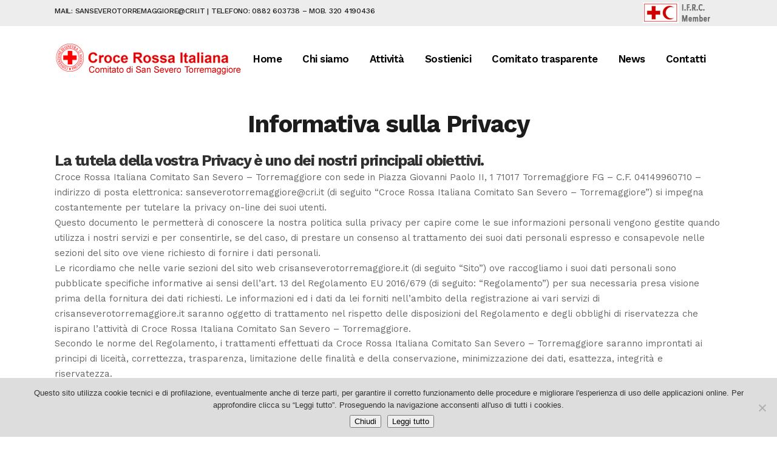

--- FILE ---
content_type: text/html; charset=UTF-8
request_url: https://crisanseverotorremaggiore.it/privacy-policy/
body_size: 19152
content:
	<!DOCTYPE html>
<html lang="it-IT">
<head>
	<meta charset="UTF-8" />
	
	<title>Privacy Policy - Croce Rossa Italiana Comitato Locale San Severo Torremaggiore</title>

	
			
						<meta name="viewport" content="width=device-width,initial-scale=1,user-scalable=no">
		
	<link rel="profile" href="http://gmpg.org/xfn/11" />
	<link rel="pingback" href="https://crisanseverotorremaggiore.it/xmlrpc.php" />
            <link rel="shortcut icon" type="image/x-icon" href="https://crisanseverotorremaggiore.it/wp-content/uploads/2018/10/favicon.png">
        <link rel="apple-touch-icon" href="https://crisanseverotorremaggiore.it/wp-content/uploads/2018/10/favicon.png"/>
    	<link href='//fonts.googleapis.com/css?family=Raleway:100,200,300,400,500,600,700,800,900,300italic,400italic,700italic|Work+Sans:100,200,300,400,500,600,700,800,900,300italic,400italic,700italic&subset=latin,latin-ext' rel='stylesheet' type='text/css'>
<script type="application/javascript">var QodeAjaxUrl = "https://crisanseverotorremaggiore.it/wp-admin/admin-ajax.php"</script><meta name='robots' content='index, follow, max-image-preview:large, max-snippet:-1, max-video-preview:-1' />

	<!-- This site is optimized with the Yoast SEO plugin v19.6.1 - https://yoast.com/wordpress/plugins/seo/ -->
	<link rel="canonical" href="https://crisanseverotorremaggiore.it/privacy-policy/" />
	<meta property="og:locale" content="it_IT" />
	<meta property="og:type" content="article" />
	<meta property="og:title" content="Privacy Policy - Croce Rossa Italiana Comitato Locale San Severo Torremaggiore" />
	<meta property="og:url" content="https://crisanseverotorremaggiore.it/privacy-policy/" />
	<meta property="og:site_name" content="Croce Rossa Italiana Comitato Locale San Severo Torremaggiore" />
	<meta property="article:publisher" content="https://www.facebook.com/crisanseverotorremaggiore/" />
	<meta property="article:modified_time" content="2019-02-15T16:49:42+00:00" />
	<meta name="twitter:card" content="summary_large_image" />
	<script type="application/ld+json" class="yoast-schema-graph">{"@context":"https://schema.org","@graph":[{"@type":"WebPage","@id":"https://crisanseverotorremaggiore.it/privacy-policy/","url":"https://crisanseverotorremaggiore.it/privacy-policy/","name":"Privacy Policy - Croce Rossa Italiana Comitato Locale San Severo Torremaggiore","isPartOf":{"@id":"https://crisanseverotorremaggiore.it/#website"},"datePublished":"2018-10-22T17:35:26+00:00","dateModified":"2019-02-15T16:49:42+00:00","breadcrumb":{"@id":"https://crisanseverotorremaggiore.it/privacy-policy/#breadcrumb"},"inLanguage":"it-IT","potentialAction":[{"@type":"ReadAction","target":["https://crisanseverotorremaggiore.it/privacy-policy/"]}]},{"@type":"BreadcrumbList","@id":"https://crisanseverotorremaggiore.it/privacy-policy/#breadcrumb","itemListElement":[{"@type":"ListItem","position":1,"name":"Home","item":"https://crisanseverotorremaggiore.it/"},{"@type":"ListItem","position":2,"name":"Privacy Policy"}]},{"@type":"WebSite","@id":"https://crisanseverotorremaggiore.it/#website","url":"https://crisanseverotorremaggiore.it/","name":"Croce Rossa Italiana Comitato Locale San Severo Torremaggiore","description":"Un nuovo sito targato WordPress","potentialAction":[{"@type":"SearchAction","target":{"@type":"EntryPoint","urlTemplate":"https://crisanseverotorremaggiore.it/?s={search_term_string}"},"query-input":"required name=search_term_string"}],"inLanguage":"it-IT"}]}</script>
	<!-- / Yoast SEO plugin. -->


<link rel='dns-prefetch' href='//maps.googleapis.com' />
<link rel='dns-prefetch' href='//s.w.org' />
<link rel="alternate" type="application/rss+xml" title="Croce Rossa Italiana Comitato Locale San Severo Torremaggiore &raquo; Feed" href="https://crisanseverotorremaggiore.it/feed/" />
<script type="text/javascript">
window._wpemojiSettings = {"baseUrl":"https:\/\/s.w.org\/images\/core\/emoji\/14.0.0\/72x72\/","ext":".png","svgUrl":"https:\/\/s.w.org\/images\/core\/emoji\/14.0.0\/svg\/","svgExt":".svg","source":{"concatemoji":"https:\/\/crisanseverotorremaggiore.it\/wp-includes\/js\/wp-emoji-release.min.js?ver=6.0.11"}};
/*! This file is auto-generated */
!function(e,a,t){var n,r,o,i=a.createElement("canvas"),p=i.getContext&&i.getContext("2d");function s(e,t){var a=String.fromCharCode,e=(p.clearRect(0,0,i.width,i.height),p.fillText(a.apply(this,e),0,0),i.toDataURL());return p.clearRect(0,0,i.width,i.height),p.fillText(a.apply(this,t),0,0),e===i.toDataURL()}function c(e){var t=a.createElement("script");t.src=e,t.defer=t.type="text/javascript",a.getElementsByTagName("head")[0].appendChild(t)}for(o=Array("flag","emoji"),t.supports={everything:!0,everythingExceptFlag:!0},r=0;r<o.length;r++)t.supports[o[r]]=function(e){if(!p||!p.fillText)return!1;switch(p.textBaseline="top",p.font="600 32px Arial",e){case"flag":return s([127987,65039,8205,9895,65039],[127987,65039,8203,9895,65039])?!1:!s([55356,56826,55356,56819],[55356,56826,8203,55356,56819])&&!s([55356,57332,56128,56423,56128,56418,56128,56421,56128,56430,56128,56423,56128,56447],[55356,57332,8203,56128,56423,8203,56128,56418,8203,56128,56421,8203,56128,56430,8203,56128,56423,8203,56128,56447]);case"emoji":return!s([129777,127995,8205,129778,127999],[129777,127995,8203,129778,127999])}return!1}(o[r]),t.supports.everything=t.supports.everything&&t.supports[o[r]],"flag"!==o[r]&&(t.supports.everythingExceptFlag=t.supports.everythingExceptFlag&&t.supports[o[r]]);t.supports.everythingExceptFlag=t.supports.everythingExceptFlag&&!t.supports.flag,t.DOMReady=!1,t.readyCallback=function(){t.DOMReady=!0},t.supports.everything||(n=function(){t.readyCallback()},a.addEventListener?(a.addEventListener("DOMContentLoaded",n,!1),e.addEventListener("load",n,!1)):(e.attachEvent("onload",n),a.attachEvent("onreadystatechange",function(){"complete"===a.readyState&&t.readyCallback()})),(e=t.source||{}).concatemoji?c(e.concatemoji):e.wpemoji&&e.twemoji&&(c(e.twemoji),c(e.wpemoji)))}(window,document,window._wpemojiSettings);
</script>
<style type="text/css">
img.wp-smiley,
img.emoji {
	display: inline !important;
	border: none !important;
	box-shadow: none !important;
	height: 1em !important;
	width: 1em !important;
	margin: 0 0.07em !important;
	vertical-align: -0.1em !important;
	background: none !important;
	padding: 0 !important;
}
</style>
	<link rel='stylesheet' id='layerslider-css'  href='https://crisanseverotorremaggiore.it/wp-content/plugins/LayerSlider/static/layerslider/css/layerslider.css?ver=6.7.6' type='text/css' media='all' />
<link rel='stylesheet' id='contact-form-7-css'  href='https://crisanseverotorremaggiore.it/wp-content/plugins/contact-form-7/includes/css/styles.css?ver=5.6.3' type='text/css' media='all' />
<link rel='stylesheet' id='cookie-notice-front-css'  href='https://crisanseverotorremaggiore.it/wp-content/plugins/cookie-notice/css/front.min.css?ver=2.5.11' type='text/css' media='all' />
<link rel='stylesheet' id='wpdm-fonticon-css'  href='https://crisanseverotorremaggiore.it/wp-content/plugins/download-manager/assets/wpdm-iconfont/css/wpdm-icons.css?ver=6.0.11' type='text/css' media='all' />
<link rel='stylesheet' id='wpdm-front-css'  href='https://crisanseverotorremaggiore.it/wp-content/plugins/download-manager/assets/css/front.min.css?ver=6.0.11' type='text/css' media='all' />
<link rel='stylesheet' id='rs-plugin-settings-css'  href='https://crisanseverotorremaggiore.it/wp-content/plugins/revslider/public/assets/css/settings.css?ver=5.4.8' type='text/css' media='all' />
<style id='rs-plugin-settings-inline-css' type='text/css'>
#rs-demo-id {}
</style>
<link rel='stylesheet' id='wpemfb-lightbox-css'  href='https://crisanseverotorremaggiore.it/wp-content/plugins/wp-embed-facebook/templates/lightbox/css/lightbox.css?ver=3.0.10' type='text/css' media='all' />
<link rel='stylesheet' id='default_style-css'  href='https://crisanseverotorremaggiore.it/wp-content/themes/bridge/style.css?ver=6.0.11' type='text/css' media='all' />
<link rel='stylesheet' id='qode_font_awesome-css'  href='https://crisanseverotorremaggiore.it/wp-content/themes/bridge/css/font-awesome/css/font-awesome.min.css?ver=6.0.11' type='text/css' media='all' />
<link rel='stylesheet' id='qode_font_elegant-css'  href='https://crisanseverotorremaggiore.it/wp-content/themes/bridge/css/elegant-icons/style.min.css?ver=6.0.11' type='text/css' media='all' />
<link rel='stylesheet' id='qode_linea_icons-css'  href='https://crisanseverotorremaggiore.it/wp-content/themes/bridge/css/linea-icons/style.css?ver=6.0.11' type='text/css' media='all' />
<link rel='stylesheet' id='qode_dripicons-css'  href='https://crisanseverotorremaggiore.it/wp-content/themes/bridge/css/dripicons/dripicons.css?ver=6.0.11' type='text/css' media='all' />
<link rel='stylesheet' id='stylesheet-css'  href='https://crisanseverotorremaggiore.it/wp-content/themes/bridge/css/stylesheet.min.css?ver=6.0.11' type='text/css' media='all' />
<style id='stylesheet-inline-css' type='text/css'>
   .page-id-3.disabled_footer_top .footer_top_holder, .page-id-3.disabled_footer_bottom .footer_bottom_holder { display: none;}


</style>
<link rel='stylesheet' id='qode_print-css'  href='https://crisanseverotorremaggiore.it/wp-content/themes/bridge/css/print.css?ver=6.0.11' type='text/css' media='all' />
<link rel='stylesheet' id='mac_stylesheet-css'  href='https://crisanseverotorremaggiore.it/wp-content/themes/bridge/css/mac_stylesheet.css?ver=6.0.11' type='text/css' media='all' />
<link rel='stylesheet' id='webkit-css'  href='https://crisanseverotorremaggiore.it/wp-content/themes/bridge/css/webkit_stylesheet.css?ver=6.0.11' type='text/css' media='all' />
<link rel='stylesheet' id='style_dynamic-css'  href='https://crisanseverotorremaggiore.it/wp-content/themes/bridge/css/style_dynamic.css?ver=1633712955' type='text/css' media='all' />
<link rel='stylesheet' id='responsive-css'  href='https://crisanseverotorremaggiore.it/wp-content/themes/bridge/css/responsive.min.css?ver=6.0.11' type='text/css' media='all' />
<link rel='stylesheet' id='style_dynamic_responsive-css'  href='https://crisanseverotorremaggiore.it/wp-content/themes/bridge/css/style_dynamic_responsive.css?ver=1633712955' type='text/css' media='all' />
<link rel='stylesheet' id='js_composer_front-css'  href='https://crisanseverotorremaggiore.it/wp-content/plugins/js_composer/assets/css/js_composer.min.css?ver=5.5.5' type='text/css' media='all' />
<link rel='stylesheet' id='custom_css-css'  href='https://crisanseverotorremaggiore.it/wp-content/themes/bridge/css/custom_css.css?ver=1633712955' type='text/css' media='all' />
<script type='text/javascript' id='layerslider-greensock-js-extra'>
/* <![CDATA[ */
var LS_Meta = {"v":"6.7.6"};
/* ]]> */
</script>
<script type='text/javascript' src='https://crisanseverotorremaggiore.it/wp-content/plugins/LayerSlider/static/layerslider/js/greensock.js?ver=1.19.0' id='layerslider-greensock-js'></script>
<script type='text/javascript' src='https://crisanseverotorremaggiore.it/wp-includes/js/jquery/jquery.min.js?ver=3.6.0' id='jquery-core-js'></script>
<script type='text/javascript' src='https://crisanseverotorremaggiore.it/wp-includes/js/jquery/jquery-migrate.min.js?ver=3.3.2' id='jquery-migrate-js'></script>
<script type='text/javascript' src='https://crisanseverotorremaggiore.it/wp-content/plugins/LayerSlider/static/layerslider/js/layerslider.kreaturamedia.jquery.js?ver=6.7.6' id='layerslider-js'></script>
<script type='text/javascript' src='https://crisanseverotorremaggiore.it/wp-content/plugins/LayerSlider/static/layerslider/js/layerslider.transitions.js?ver=6.7.6' id='layerslider-transitions-js'></script>
<script type='text/javascript' src='https://crisanseverotorremaggiore.it/wp-content/plugins/download-manager/assets/js/wpdm.min.js?ver=6.0.11' id='wpdm-frontend-js-js'></script>
<script type='text/javascript' id='wpdm-frontjs-js-extra'>
/* <![CDATA[ */
var wpdm_url = {"home":"https:\/\/crisanseverotorremaggiore.it\/","site":"https:\/\/crisanseverotorremaggiore.it\/","ajax":"https:\/\/crisanseverotorremaggiore.it\/wp-admin\/admin-ajax.php"};
var wpdm_js = {"spinner":"<i class=\"wpdm-icon wpdm-sun wpdm-spin\"><\/i>","client_id":"c218de7716882a0375e2eadbb20140f3"};
var wpdm_strings = {"pass_var":"Password verificata!","pass_var_q":"Fai clic sul seguente pulsante per avviare il download.","start_dl":"Avvia download"};
/* ]]> */
</script>
<script type='text/javascript' src='https://crisanseverotorremaggiore.it/wp-content/plugins/download-manager/assets/js/front.min.js?ver=3.3.36' id='wpdm-frontjs-js'></script>
<script type='text/javascript' src='https://crisanseverotorremaggiore.it/wp-content/plugins/revslider/public/assets/js/jquery.themepunch.tools.min.js?ver=5.4.8' id='tp-tools-js'></script>
<script type='text/javascript' src='https://crisanseverotorremaggiore.it/wp-content/plugins/revslider/public/assets/js/jquery.themepunch.revolution.min.js?ver=5.4.8' id='revmin-js'></script>
<script type='text/javascript' src='https://crisanseverotorremaggiore.it/wp-content/plugins/wp-embed-facebook/templates/lightbox/js/lightbox.min.js?ver=3.0.10' id='wpemfb-lightbox-js'></script>
<script type='text/javascript' id='wpemfb-fbjs-js-extra'>
/* <![CDATA[ */
var WEF = {"local":"it_IT","version":"v6.0","fb_id":""};
/* ]]> */
</script>
<script type='text/javascript' src='https://crisanseverotorremaggiore.it/wp-content/plugins/wp-embed-facebook/inc/js/fb.min.js?ver=3.0.10' id='wpemfb-fbjs-js'></script>
<meta name="generator" content="Powered by LayerSlider 6.7.6 - Multi-Purpose, Responsive, Parallax, Mobile-Friendly Slider Plugin for WordPress." />
<!-- LayerSlider updates and docs at: https://layerslider.kreaturamedia.com -->
<link rel="https://api.w.org/" href="https://crisanseverotorremaggiore.it/wp-json/" /><link rel="alternate" type="application/json" href="https://crisanseverotorremaggiore.it/wp-json/wp/v2/pages/3" /><link rel="EditURI" type="application/rsd+xml" title="RSD" href="https://crisanseverotorremaggiore.it/xmlrpc.php?rsd" />
<link rel="wlwmanifest" type="application/wlwmanifest+xml" href="https://crisanseverotorremaggiore.it/wp-includes/wlwmanifest.xml" /> 
<meta name="generator" content="WordPress 6.0.11" />
<link rel='shortlink' href='https://crisanseverotorremaggiore.it/?p=3' />
<link rel="alternate" type="application/json+oembed" href="https://crisanseverotorremaggiore.it/wp-json/oembed/1.0/embed?url=https%3A%2F%2Fcrisanseverotorremaggiore.it%2Fprivacy-policy%2F" />
<link rel="alternate" type="text/xml+oembed" href="https://crisanseverotorremaggiore.it/wp-json/oembed/1.0/embed?url=https%3A%2F%2Fcrisanseverotorremaggiore.it%2Fprivacy-policy%2F&#038;format=xml" />
<meta name="generator" content="Powered by WPBakery Page Builder - drag and drop page builder for WordPress."/>
<!--[if lte IE 9]><link rel="stylesheet" type="text/css" href="https://crisanseverotorremaggiore.it/wp-content/plugins/js_composer/assets/css/vc_lte_ie9.min.css" media="screen"><![endif]--><meta name="generator" content="Powered by Slider Revolution 5.4.8 - responsive, Mobile-Friendly Slider Plugin for WordPress with comfortable drag and drop interface." />
<script type="text/javascript">function setREVStartSize(e){									
						try{ e.c=jQuery(e.c);var i=jQuery(window).width(),t=9999,r=0,n=0,l=0,f=0,s=0,h=0;
							if(e.responsiveLevels&&(jQuery.each(e.responsiveLevels,function(e,f){f>i&&(t=r=f,l=e),i>f&&f>r&&(r=f,n=e)}),t>r&&(l=n)),f=e.gridheight[l]||e.gridheight[0]||e.gridheight,s=e.gridwidth[l]||e.gridwidth[0]||e.gridwidth,h=i/s,h=h>1?1:h,f=Math.round(h*f),"fullscreen"==e.sliderLayout){var u=(e.c.width(),jQuery(window).height());if(void 0!=e.fullScreenOffsetContainer){var c=e.fullScreenOffsetContainer.split(",");if (c) jQuery.each(c,function(e,i){u=jQuery(i).length>0?u-jQuery(i).outerHeight(!0):u}),e.fullScreenOffset.split("%").length>1&&void 0!=e.fullScreenOffset&&e.fullScreenOffset.length>0?u-=jQuery(window).height()*parseInt(e.fullScreenOffset,0)/100:void 0!=e.fullScreenOffset&&e.fullScreenOffset.length>0&&(u-=parseInt(e.fullScreenOffset,0))}f=u}else void 0!=e.minHeight&&f<e.minHeight&&(f=e.minHeight);e.c.closest(".rev_slider_wrapper").css({height:f})					
						}catch(d){console.log("Failure at Presize of Slider:"+d)}						
					};</script>
<noscript><style type="text/css"> .wpb_animate_when_almost_visible { opacity: 1; }</style></noscript><meta name="generator" content="WordPress Download Manager 3.3.36" />
                <style>
        /* WPDM Link Template Styles */        </style>
                <style>

            :root {
                --color-primary: #4a8eff;
                --color-primary-rgb: 74, 142, 255;
                --color-primary-hover: #5998ff;
                --color-primary-active: #3281ff;
                --clr-sec: #6c757d;
                --clr-sec-rgb: 108, 117, 125;
                --clr-sec-hover: #6c757d;
                --clr-sec-active: #6c757d;
                --color-secondary: #6c757d;
                --color-secondary-rgb: 108, 117, 125;
                --color-secondary-hover: #6c757d;
                --color-secondary-active: #6c757d;
                --color-success: #018e11;
                --color-success-rgb: 1, 142, 17;
                --color-success-hover: #0aad01;
                --color-success-active: #0c8c01;
                --color-info: #2CA8FF;
                --color-info-rgb: 44, 168, 255;
                --color-info-hover: #2CA8FF;
                --color-info-active: #2CA8FF;
                --color-warning: #FFB236;
                --color-warning-rgb: 255, 178, 54;
                --color-warning-hover: #FFB236;
                --color-warning-active: #FFB236;
                --color-danger: #ff5062;
                --color-danger-rgb: 255, 80, 98;
                --color-danger-hover: #ff5062;
                --color-danger-active: #ff5062;
                --color-green: #30b570;
                --color-blue: #0073ff;
                --color-purple: #8557D3;
                --color-red: #ff5062;
                --color-muted: rgba(69, 89, 122, 0.6);
                --wpdm-font: "Sen", -apple-system, BlinkMacSystemFont, "Segoe UI", Roboto, Helvetica, Arial, sans-serif, "Apple Color Emoji", "Segoe UI Emoji", "Segoe UI Symbol";
            }

            .wpdm-download-link.btn.btn-primary {
                border-radius: 4px;
            }


        </style>
        </head>

<body class="privacy-policy page-template page-template-full_width page-template-full_width-php page page-id-3 cookies-not-set  qode-title-hidden qode_grid_1200 qode-theme-ver-16.9 qode-theme-bridge disabled_footer_top qode_header_in_grid wpb-js-composer js-comp-ver-5.5.5 vc_responsive" itemscope itemtype="http://schema.org/WebPage">


<div class="wrapper">
	<div class="wrapper_inner">

    
    <!-- Google Analytics start -->
        <!-- Google Analytics end -->

	<header class=" has_top scroll_header_top_area dark stick scrolled_not_transparent menu_position_left page_header">
	<div class="header_inner clearfix">
				<div class="header_top_bottom_holder">
				<div class="header_top clearfix" style='background-color:rgba(237, 237, 237, 1);' >
				<div class="container">
			<div class="container_inner clearfix">
														<div class="left">
						<div class="inner">
							<div class="header-widget widget_text header-left-widget">			<div class="textwidget">	<div class="vc_empty_space"  style="height: 10px" ><span
			class="vc_empty_space_inner">
			<span class="empty_space_image"  ></span>
		</span></div>


<h6>MAIL: sanseverotorremaggiore@cri.it | TELEFONO: 0882 603738 &#8211; MOB. 320 4190436</h6>
</div>
		</div>						</div>
					</div>
					<div class="right">
						<div class="inner">
							<div class="header-widget widget_text header-right-widget">			<div class="textwidget"><p><img loading="lazy" class="alignnone size-full wp-image-2124" src="https://crisanseverotorremaggiore.it/wp-content/uploads/2019/02/eeee.png" alt="" width="120" height="41" /></p>
</div>
		</div>						</div>
					</div>
													</div>
		</div>
		</div>

			<div class="header_bottom clearfix" style=' background-color:rgba(255, 255, 255, 1);' >
								<div class="container">
					<div class="container_inner clearfix">
																				<div class="header_inner_left">
																	<div class="mobile_menu_button">
		<span>
			<i class="qode_icon_font_awesome fa fa-bars " ></i>		</span>
	</div>
								<div class="logo_wrapper" >
	<div class="q_logo">
		<a itemprop="url" href="https://crisanseverotorremaggiore.it/" >
             <img itemprop="image" class="normal" src="https://crisanseverotorremaggiore.it/wp-content/uploads/2020/05/logocri.png" alt="Logo"/> 			 <img itemprop="image" class="light" src="https://crisanseverotorremaggiore.it/wp-content/uploads/2018/10/logo-light.png" alt="Logo"/> 			 <img itemprop="image" class="dark" src="https://crisanseverotorremaggiore.it/wp-content/uploads/2020/05/logocri.png" alt="Logo"/> 			 <img itemprop="image" class="sticky" src="https://crisanseverotorremaggiore.it/wp-content/uploads/2020/05/logocri.png" alt="Logo"/> 			 <img itemprop="image" class="mobile" src="https://crisanseverotorremaggiore.it/wp-content/uploads/2020/05/logocri.png" alt="Logo"/> 					</a>
	</div>
	</div>															</div>
															<div class="header_inner_right">
									<div class="side_menu_button_wrapper right">
																														<div class="side_menu_button">
																																											</div>
									</div>
								</div>
							
							
							<nav class="main_menu drop_down left">
								<ul id="menu-main-menu" class=""><li id="nav-menu-item-656" class="menu-item menu-item-type-post_type menu-item-object-page menu-item-home  narrow"><a href="https://crisanseverotorremaggiore.it/" class=""><i class="menu_icon blank fa"></i><span>Home</span><span class="plus"></span></a></li>
<li id="nav-menu-item-1666" class="menu-item menu-item-type-post_type menu-item-object-page menu-item-has-children  has_sub narrow"><a href="https://crisanseverotorremaggiore.it/organi-e-struttura/" class=""><i class="menu_icon blank fa"></i><span>Chi siamo</span><span class="plus"></span></a>
<div class="second"><div class="inner"><ul>
	<li id="nav-menu-item-756" class="menu-item menu-item-type-post_type menu-item-object-page "><a href="https://crisanseverotorremaggiore.it/storia-e-principi/" class=""><i class="menu_icon blank fa"></i><span>Storia e principi</span><span class="plus"></span></a></li>
	<li id="nav-menu-item-1394" class="menu-item menu-item-type-post_type menu-item-object-page "><a href="https://crisanseverotorremaggiore.it/statuto/" class=""><i class="menu_icon blank fa"></i><span>Statuto</span><span class="plus"></span></a></li>
	<li id="nav-menu-item-741" class="menu-item menu-item-type-post_type menu-item-object-page "><a href="https://crisanseverotorremaggiore.it/mission-e-obiettivi/" class=""><i class="menu_icon blank fa"></i><span>Mission e Obiettivi</span><span class="plus"></span></a></li>
	<li id="nav-menu-item-739" class="menu-item menu-item-type-post_type menu-item-object-page "><a href="https://crisanseverotorremaggiore.it/organi-e-struttura/" class=""><i class="menu_icon blank fa"></i><span>Organi e Struttura</span><span class="plus"></span></a></li>
	<li id="nav-menu-item-788" class="menu-item menu-item-type-post_type menu-item-object-page "><a href="https://crisanseverotorremaggiore.it/identita-visiva/" class=""><i class="menu_icon blank fa"></i><span>Identità visiva</span><span class="plus"></span></a></li>
	<li id="nav-menu-item-738" class="menu-item menu-item-type-post_type menu-item-object-page "><a href="https://crisanseverotorremaggiore.it/codice-etico/" class=""><i class="menu_icon blank fa"></i><span>Codice etico</span><span class="plus"></span></a></li>
	<li id="nav-menu-item-3256" class="menu-item menu-item-type-custom menu-item-object-custom "><a href="https://crisanseverotorremaggiore.it/download-category/bilancio-comitato/" class=""><i class="menu_icon blank fa"></i><span>Bilancio</span><span class="plus"></span></a></li>
</ul></div></div>
</li>
<li id="nav-menu-item-660" class="menu-item menu-item-type-post_type menu-item-object-page menu-item-has-children  has_sub narrow"><a href="https://crisanseverotorremaggiore.it/attivita/" class=""><i class="menu_icon blank fa"></i><span>Attività</span><span class="plus"></span></a>
<div class="second"><div class="inner"><ul>
	<li id="nav-menu-item-976" class="menu-item menu-item-type-post_type menu-item-object-page menu-item-has-children sub"><a href="https://crisanseverotorremaggiore.it/salute/" class=""><i class="menu_icon blank fa"></i><span>Salute</span><span class="plus"></span><i class="q_menu_arrow fa fa-angle-right"></i></a>
	<ul>
		<li id="nav-menu-item-963" class="menu-item menu-item-type-post_type menu-item-object-page "><a href="https://crisanseverotorremaggiore.it/primo-soccorso-e-servizio-ambulanza/" class=""><i class="menu_icon blank fa"></i><span>Primo soccorso e Servizio Ambulanza</span><span class="plus"></span></a></li>
		<li id="nav-menu-item-1016" class="menu-item menu-item-type-post_type menu-item-object-page "><a href="https://crisanseverotorremaggiore.it/manovre-salvavita/" class=""><i class="menu_icon blank fa"></i><span>Manovre SalvaVita</span><span class="plus"></span></a></li>
		<li id="nav-menu-item-1021" class="menu-item menu-item-type-post_type menu-item-object-page "><a href="https://crisanseverotorremaggiore.it/educazione-alla-salute-e-promozione-stili-di-vita-sani/" class=""><i class="menu_icon blank fa"></i><span>Educazione alla salute e promozione stili di vita sani</span><span class="plus"></span></a></li>
		<li id="nav-menu-item-1069" class="menu-item menu-item-type-post_type menu-item-object-page "><a href="https://crisanseverotorremaggiore.it/simulazione-trucco-e-face-painting/" class=""><i class="menu_icon blank fa"></i><span>Simulazione, trucco e face painting</span><span class="plus"></span></a></li>
		<li id="nav-menu-item-1134" class="menu-item menu-item-type-post_type menu-item-object-page "><a href="https://crisanseverotorremaggiore.it/promozione-della-donazione-volontaria/" class=""><i class="menu_icon blank fa"></i><span>Promozione della donazione volontaria</span><span class="plus"></span></a></li>
		<li id="nav-menu-item-1143" class="menu-item menu-item-type-post_type menu-item-object-page "><a href="https://crisanseverotorremaggiore.it/formazione/" class=""><i class="menu_icon blank fa"></i><span>Formazione</span><span class="plus"></span></a></li>
	</ul>
</li>
	<li id="nav-menu-item-806" class="menu-item menu-item-type-post_type menu-item-object-page menu-item-has-children sub"><a href="https://crisanseverotorremaggiore.it/sociale/" class=""><i class="menu_icon blank fa"></i><span>Sociale</span><span class="plus"></span><i class="q_menu_arrow fa fa-angle-right"></i></a>
	<ul>
		<li id="nav-menu-item-1170" class="menu-item menu-item-type-post_type menu-item-object-page "><a href="https://crisanseverotorremaggiore.it/supporto-sociale/" class=""><i class="menu_icon blank fa"></i><span>Supporto sociale</span><span class="plus"></span></a></li>
		<li id="nav-menu-item-1174" class="menu-item menu-item-type-post_type menu-item-object-page "><a href="https://crisanseverotorremaggiore.it/persone-con-dipendenze/" class=""><i class="menu_icon blank fa"></i><span>Persone con dipendenze</span><span class="plus"></span></a></li>
		<li id="nav-menu-item-1226" class="menu-item menu-item-type-post_type menu-item-object-page "><a href="https://crisanseverotorremaggiore.it/distribuzione-generi-alimentari-per-gli-indigenti/" class=""><i class="menu_icon blank fa"></i><span>Distribuzione generi alimentari per gli indigenti</span><span class="plus"></span></a></li>
		<li id="nav-menu-item-3040" class="menu-item menu-item-type-post_type menu-item-object-page "><a href="https://crisanseverotorremaggiore.it/fondo-di-aiuti-europei-agli-indigenti-fead/" class=""><i class="menu_icon blank fa"></i><span>Fondo di aiuti europei agli indigenti (FEAD)</span><span class="plus"></span></a></li>
		<li id="nav-menu-item-1188" class="menu-item menu-item-type-post_type menu-item-object-page "><a href="https://crisanseverotorremaggiore.it/clownerie/" class=""><i class="menu_icon blank fa"></i><span>Clownerie</span><span class="plus"></span></a></li>
	</ul>
</li>
	<li id="nav-menu-item-805" class="menu-item menu-item-type-post_type menu-item-object-page menu-item-has-children sub"><a href="https://crisanseverotorremaggiore.it/emergenza/" class=""><i class="menu_icon blank fa"></i><span>Emergenza</span><span class="plus"></span><i class="q_menu_arrow fa fa-angle-right"></i></a>
	<ul>
		<li id="nav-menu-item-1187" class="menu-item menu-item-type-post_type menu-item-object-page "><a href="https://crisanseverotorremaggiore.it/risposta-alle-emergenze/" class=""><i class="menu_icon blank fa"></i><span>Risposta alle emergenze</span><span class="plus"></span></a></li>
	</ul>
</li>
	<li id="nav-menu-item-804" class="menu-item menu-item-type-post_type menu-item-object-page menu-item-has-children sub"><a href="https://crisanseverotorremaggiore.it/principi-e-valori/" class=""><i class="menu_icon blank fa"></i><span>Principi e valori</span><span class="plus"></span><i class="q_menu_arrow fa fa-angle-right"></i></a>
	<ul>
		<li id="nav-menu-item-1255" class="menu-item menu-item-type-post_type menu-item-object-page "><a href="https://crisanseverotorremaggiore.it/diffusione-del-diritto-internazionale/" class=""><i class="menu_icon blank fa"></i><span>Diffusione del diritto internazionale</span><span class="plus"></span></a></li>
		<li id="nav-menu-item-1197" class="menu-item menu-item-type-post_type menu-item-object-page "><a href="https://crisanseverotorremaggiore.it/storia-della-croce-rossa/" class=""><i class="menu_icon blank fa"></i><span>Storia della Croce Rossa</span><span class="plus"></span></a></li>
	</ul>
</li>
	<li id="nav-menu-item-803" class="menu-item menu-item-type-post_type menu-item-object-page menu-item-has-children sub"><a href="https://crisanseverotorremaggiore.it/giovani/" class=""><i class="menu_icon blank fa"></i><span>Giovani</span><span class="plus"></span><i class="q_menu_arrow fa fa-angle-right"></i></a>
	<ul>
		<li id="nav-menu-item-1203" class="menu-item menu-item-type-post_type menu-item-object-page "><a href="https://crisanseverotorremaggiore.it/promuoviamo-attivamente-lo-sviluppo-dei-giovani-e-una-cultura-della-cittadinanza-attiva/" class=""><i class="menu_icon blank fa"></i><span>Promuoviamo attivamente lo sviluppo dei giovani e una cultura della cittadinanza attiva</span><span class="plus"></span></a></li>
		<li id="nav-menu-item-1467" class="menu-item menu-item-type-post_type menu-item-object-page "><a href="https://crisanseverotorremaggiore.it/attivita-svolte-dai-giovani-della-cri-san-severo-torremaggiore/" class=""><i class="menu_icon blank fa"></i><span>Attività svolte dai giovani della CRI San Severo – Torremaggiore</span><span class="plus"></span></a></li>
	</ul>
</li>
	<li id="nav-menu-item-802" class="menu-item menu-item-type-post_type menu-item-object-page menu-item-has-children sub"><a href="https://crisanseverotorremaggiore.it/sviluppo/" class=""><i class="menu_icon blank fa"></i><span>Sviluppo</span><span class="plus"></span><i class="q_menu_arrow fa fa-angle-right"></i></a>
	<ul>
		<li id="nav-menu-item-1208" class="menu-item menu-item-type-post_type menu-item-object-page "><a href="https://crisanseverotorremaggiore.it/pianificazione-monitoraggio-e-valutazione/" class=""><i class="menu_icon blank fa"></i><span>Pianificazione, monitoraggio e valutazione</span><span class="plus"></span></a></li>
		<li id="nav-menu-item-1211" class="menu-item menu-item-type-post_type menu-item-object-page "><a href="https://crisanseverotorremaggiore.it/comunicazione/" class=""><i class="menu_icon blank fa"></i><span>Comunicazione</span><span class="plus"></span></a></li>
		<li id="nav-menu-item-1215" class="menu-item menu-item-type-post_type menu-item-object-page "><a href="https://crisanseverotorremaggiore.it/sviluppo-organizzativo/" class=""><i class="menu_icon blank fa"></i><span>Sviluppo organizzativo</span><span class="plus"></span></a></li>
		<li id="nav-menu-item-1217" class="menu-item menu-item-type-post_type menu-item-object-page "><a href="https://crisanseverotorremaggiore.it/fundraising-e-sviluppo-partenariati/" class=""><i class="menu_icon blank fa"></i><span>Fundraising e sviluppo partenariati</span><span class="plus"></span></a></li>
	</ul>
</li>
</ul></div></div>
</li>
<li id="nav-menu-item-820" class="menu-item menu-item-type-post_type menu-item-object-page menu-item-has-children  has_sub narrow"><a href="https://crisanseverotorremaggiore.it/sostienici/" class=""><i class="menu_icon blank fa"></i><span>Sostienici</span><span class="plus"></span></a>
<div class="second"><div class="inner"><ul>
	<li id="nav-menu-item-834" class="menu-item menu-item-type-post_type menu-item-object-page "><a href="https://crisanseverotorremaggiore.it/sostienici/aziende/" class=""><i class="menu_icon blank fa"></i><span>Aziende</span><span class="plus"></span></a></li>
	<li id="nav-menu-item-833" class="menu-item menu-item-type-post_type menu-item-object-page "><a href="https://crisanseverotorremaggiore.it/sostienici/privati/" class=""><i class="menu_icon blank fa"></i><span>Privati</span><span class="plus"></span></a></li>
	<li id="nav-menu-item-832" class="menu-item menu-item-type-post_type menu-item-object-page "><a href="https://crisanseverotorremaggiore.it/sostienici/enti-ed-organizzazioni/" class=""><i class="menu_icon blank fa"></i><span>Enti ed Organizzazioni</span><span class="plus"></span></a></li>
</ul></div></div>
</li>
<li id="nav-menu-item-2753" class="menu-item menu-item-type-post_type menu-item-object-page  narrow"><a href="https://crisanseverotorremaggiore.it/comitato-trasparente/" class=""><i class="menu_icon blank fa"></i><span>Comitato trasparente</span><span class="plus"></span></a></li>
<li id="nav-menu-item-664" class="menu-item menu-item-type-post_type menu-item-object-page  narrow"><a href="https://crisanseverotorremaggiore.it/blog-standard/" class=""><i class="menu_icon blank fa"></i><span>News</span><span class="plus"></span></a></li>
<li id="nav-menu-item-662" class="menu-item menu-item-type-post_type menu-item-object-page  narrow"><a href="https://crisanseverotorremaggiore.it/contatti/" class=""><i class="menu_icon blank fa"></i><span>Contatti</span><span class="plus"></span></a></li>
</ul>							</nav>
														<nav class="mobile_menu">
	<ul id="menu-main-menu-1" class=""><li id="mobile-menu-item-656" class="menu-item menu-item-type-post_type menu-item-object-page menu-item-home "><a href="https://crisanseverotorremaggiore.it/" class=""><span>Home</span></a><span class="mobile_arrow"><i class="fa fa-angle-right"></i><i class="fa fa-angle-down"></i></span></li>
<li id="mobile-menu-item-1666" class="menu-item menu-item-type-post_type menu-item-object-page menu-item-has-children  has_sub"><a href="https://crisanseverotorremaggiore.it/organi-e-struttura/" class=""><span>Chi siamo</span></a><span class="mobile_arrow"><i class="fa fa-angle-right"></i><i class="fa fa-angle-down"></i></span>
<ul class="sub_menu">
	<li id="mobile-menu-item-756" class="menu-item menu-item-type-post_type menu-item-object-page "><a href="https://crisanseverotorremaggiore.it/storia-e-principi/" class=""><span>Storia e principi</span></a><span class="mobile_arrow"><i class="fa fa-angle-right"></i><i class="fa fa-angle-down"></i></span></li>
	<li id="mobile-menu-item-1394" class="menu-item menu-item-type-post_type menu-item-object-page "><a href="https://crisanseverotorremaggiore.it/statuto/" class=""><span>Statuto</span></a><span class="mobile_arrow"><i class="fa fa-angle-right"></i><i class="fa fa-angle-down"></i></span></li>
	<li id="mobile-menu-item-741" class="menu-item menu-item-type-post_type menu-item-object-page "><a href="https://crisanseverotorremaggiore.it/mission-e-obiettivi/" class=""><span>Mission e Obiettivi</span></a><span class="mobile_arrow"><i class="fa fa-angle-right"></i><i class="fa fa-angle-down"></i></span></li>
	<li id="mobile-menu-item-739" class="menu-item menu-item-type-post_type menu-item-object-page "><a href="https://crisanseverotorremaggiore.it/organi-e-struttura/" class=""><span>Organi e Struttura</span></a><span class="mobile_arrow"><i class="fa fa-angle-right"></i><i class="fa fa-angle-down"></i></span></li>
	<li id="mobile-menu-item-788" class="menu-item menu-item-type-post_type menu-item-object-page "><a href="https://crisanseverotorremaggiore.it/identita-visiva/" class=""><span>Identità visiva</span></a><span class="mobile_arrow"><i class="fa fa-angle-right"></i><i class="fa fa-angle-down"></i></span></li>
	<li id="mobile-menu-item-738" class="menu-item menu-item-type-post_type menu-item-object-page "><a href="https://crisanseverotorremaggiore.it/codice-etico/" class=""><span>Codice etico</span></a><span class="mobile_arrow"><i class="fa fa-angle-right"></i><i class="fa fa-angle-down"></i></span></li>
	<li id="mobile-menu-item-3256" class="menu-item menu-item-type-custom menu-item-object-custom "><a href="https://crisanseverotorremaggiore.it/download-category/bilancio-comitato/" class=""><span>Bilancio</span></a><span class="mobile_arrow"><i class="fa fa-angle-right"></i><i class="fa fa-angle-down"></i></span></li>
</ul>
</li>
<li id="mobile-menu-item-660" class="menu-item menu-item-type-post_type menu-item-object-page menu-item-has-children  has_sub"><a href="https://crisanseverotorremaggiore.it/attivita/" class=""><span>Attività</span></a><span class="mobile_arrow"><i class="fa fa-angle-right"></i><i class="fa fa-angle-down"></i></span>
<ul class="sub_menu">
	<li id="mobile-menu-item-976" class="menu-item menu-item-type-post_type menu-item-object-page menu-item-has-children  has_sub"><a href="https://crisanseverotorremaggiore.it/salute/" class=""><span>Salute</span></a><span class="mobile_arrow"><i class="fa fa-angle-right"></i><i class="fa fa-angle-down"></i></span>
	<ul class="sub_menu">
		<li id="mobile-menu-item-963" class="menu-item menu-item-type-post_type menu-item-object-page "><a href="https://crisanseverotorremaggiore.it/primo-soccorso-e-servizio-ambulanza/" class=""><span>Primo soccorso e Servizio Ambulanza</span></a><span class="mobile_arrow"><i class="fa fa-angle-right"></i><i class="fa fa-angle-down"></i></span></li>
		<li id="mobile-menu-item-1016" class="menu-item menu-item-type-post_type menu-item-object-page "><a href="https://crisanseverotorremaggiore.it/manovre-salvavita/" class=""><span>Manovre SalvaVita</span></a><span class="mobile_arrow"><i class="fa fa-angle-right"></i><i class="fa fa-angle-down"></i></span></li>
		<li id="mobile-menu-item-1021" class="menu-item menu-item-type-post_type menu-item-object-page "><a href="https://crisanseverotorremaggiore.it/educazione-alla-salute-e-promozione-stili-di-vita-sani/" class=""><span>Educazione alla salute e promozione stili di vita sani</span></a><span class="mobile_arrow"><i class="fa fa-angle-right"></i><i class="fa fa-angle-down"></i></span></li>
		<li id="mobile-menu-item-1069" class="menu-item menu-item-type-post_type menu-item-object-page "><a href="https://crisanseverotorremaggiore.it/simulazione-trucco-e-face-painting/" class=""><span>Simulazione, trucco e face painting</span></a><span class="mobile_arrow"><i class="fa fa-angle-right"></i><i class="fa fa-angle-down"></i></span></li>
		<li id="mobile-menu-item-1134" class="menu-item menu-item-type-post_type menu-item-object-page "><a href="https://crisanseverotorremaggiore.it/promozione-della-donazione-volontaria/" class=""><span>Promozione della donazione volontaria</span></a><span class="mobile_arrow"><i class="fa fa-angle-right"></i><i class="fa fa-angle-down"></i></span></li>
		<li id="mobile-menu-item-1143" class="menu-item menu-item-type-post_type menu-item-object-page "><a href="https://crisanseverotorremaggiore.it/formazione/" class=""><span>Formazione</span></a><span class="mobile_arrow"><i class="fa fa-angle-right"></i><i class="fa fa-angle-down"></i></span></li>
	</ul>
</li>
	<li id="mobile-menu-item-806" class="menu-item menu-item-type-post_type menu-item-object-page menu-item-has-children  has_sub"><a href="https://crisanseverotorremaggiore.it/sociale/" class=""><span>Sociale</span></a><span class="mobile_arrow"><i class="fa fa-angle-right"></i><i class="fa fa-angle-down"></i></span>
	<ul class="sub_menu">
		<li id="mobile-menu-item-1170" class="menu-item menu-item-type-post_type menu-item-object-page "><a href="https://crisanseverotorremaggiore.it/supporto-sociale/" class=""><span>Supporto sociale</span></a><span class="mobile_arrow"><i class="fa fa-angle-right"></i><i class="fa fa-angle-down"></i></span></li>
		<li id="mobile-menu-item-1174" class="menu-item menu-item-type-post_type menu-item-object-page "><a href="https://crisanseverotorremaggiore.it/persone-con-dipendenze/" class=""><span>Persone con dipendenze</span></a><span class="mobile_arrow"><i class="fa fa-angle-right"></i><i class="fa fa-angle-down"></i></span></li>
		<li id="mobile-menu-item-1226" class="menu-item menu-item-type-post_type menu-item-object-page "><a href="https://crisanseverotorremaggiore.it/distribuzione-generi-alimentari-per-gli-indigenti/" class=""><span>Distribuzione generi alimentari per gli indigenti</span></a><span class="mobile_arrow"><i class="fa fa-angle-right"></i><i class="fa fa-angle-down"></i></span></li>
		<li id="mobile-menu-item-3040" class="menu-item menu-item-type-post_type menu-item-object-page "><a href="https://crisanseverotorremaggiore.it/fondo-di-aiuti-europei-agli-indigenti-fead/" class=""><span>Fondo di aiuti europei agli indigenti (FEAD)</span></a><span class="mobile_arrow"><i class="fa fa-angle-right"></i><i class="fa fa-angle-down"></i></span></li>
		<li id="mobile-menu-item-1188" class="menu-item menu-item-type-post_type menu-item-object-page "><a href="https://crisanseverotorremaggiore.it/clownerie/" class=""><span>Clownerie</span></a><span class="mobile_arrow"><i class="fa fa-angle-right"></i><i class="fa fa-angle-down"></i></span></li>
	</ul>
</li>
	<li id="mobile-menu-item-805" class="menu-item menu-item-type-post_type menu-item-object-page menu-item-has-children  has_sub"><a href="https://crisanseverotorremaggiore.it/emergenza/" class=""><span>Emergenza</span></a><span class="mobile_arrow"><i class="fa fa-angle-right"></i><i class="fa fa-angle-down"></i></span>
	<ul class="sub_menu">
		<li id="mobile-menu-item-1187" class="menu-item menu-item-type-post_type menu-item-object-page "><a href="https://crisanseverotorremaggiore.it/risposta-alle-emergenze/" class=""><span>Risposta alle emergenze</span></a><span class="mobile_arrow"><i class="fa fa-angle-right"></i><i class="fa fa-angle-down"></i></span></li>
	</ul>
</li>
	<li id="mobile-menu-item-804" class="menu-item menu-item-type-post_type menu-item-object-page menu-item-has-children  has_sub"><a href="https://crisanseverotorremaggiore.it/principi-e-valori/" class=""><span>Principi e valori</span></a><span class="mobile_arrow"><i class="fa fa-angle-right"></i><i class="fa fa-angle-down"></i></span>
	<ul class="sub_menu">
		<li id="mobile-menu-item-1255" class="menu-item menu-item-type-post_type menu-item-object-page "><a href="https://crisanseverotorremaggiore.it/diffusione-del-diritto-internazionale/" class=""><span>Diffusione del diritto internazionale</span></a><span class="mobile_arrow"><i class="fa fa-angle-right"></i><i class="fa fa-angle-down"></i></span></li>
		<li id="mobile-menu-item-1197" class="menu-item menu-item-type-post_type menu-item-object-page "><a href="https://crisanseverotorremaggiore.it/storia-della-croce-rossa/" class=""><span>Storia della Croce Rossa</span></a><span class="mobile_arrow"><i class="fa fa-angle-right"></i><i class="fa fa-angle-down"></i></span></li>
	</ul>
</li>
	<li id="mobile-menu-item-803" class="menu-item menu-item-type-post_type menu-item-object-page menu-item-has-children  has_sub"><a href="https://crisanseverotorremaggiore.it/giovani/" class=""><span>Giovani</span></a><span class="mobile_arrow"><i class="fa fa-angle-right"></i><i class="fa fa-angle-down"></i></span>
	<ul class="sub_menu">
		<li id="mobile-menu-item-1203" class="menu-item menu-item-type-post_type menu-item-object-page "><a href="https://crisanseverotorremaggiore.it/promuoviamo-attivamente-lo-sviluppo-dei-giovani-e-una-cultura-della-cittadinanza-attiva/" class=""><span>Promuoviamo attivamente lo sviluppo dei giovani e una cultura della cittadinanza attiva</span></a><span class="mobile_arrow"><i class="fa fa-angle-right"></i><i class="fa fa-angle-down"></i></span></li>
		<li id="mobile-menu-item-1467" class="menu-item menu-item-type-post_type menu-item-object-page "><a href="https://crisanseverotorremaggiore.it/attivita-svolte-dai-giovani-della-cri-san-severo-torremaggiore/" class=""><span>Attività svolte dai giovani della CRI San Severo – Torremaggiore</span></a><span class="mobile_arrow"><i class="fa fa-angle-right"></i><i class="fa fa-angle-down"></i></span></li>
	</ul>
</li>
	<li id="mobile-menu-item-802" class="menu-item menu-item-type-post_type menu-item-object-page menu-item-has-children  has_sub"><a href="https://crisanseverotorremaggiore.it/sviluppo/" class=""><span>Sviluppo</span></a><span class="mobile_arrow"><i class="fa fa-angle-right"></i><i class="fa fa-angle-down"></i></span>
	<ul class="sub_menu">
		<li id="mobile-menu-item-1208" class="menu-item menu-item-type-post_type menu-item-object-page "><a href="https://crisanseverotorremaggiore.it/pianificazione-monitoraggio-e-valutazione/" class=""><span>Pianificazione, monitoraggio e valutazione</span></a><span class="mobile_arrow"><i class="fa fa-angle-right"></i><i class="fa fa-angle-down"></i></span></li>
		<li id="mobile-menu-item-1211" class="menu-item menu-item-type-post_type menu-item-object-page "><a href="https://crisanseverotorremaggiore.it/comunicazione/" class=""><span>Comunicazione</span></a><span class="mobile_arrow"><i class="fa fa-angle-right"></i><i class="fa fa-angle-down"></i></span></li>
		<li id="mobile-menu-item-1215" class="menu-item menu-item-type-post_type menu-item-object-page "><a href="https://crisanseverotorremaggiore.it/sviluppo-organizzativo/" class=""><span>Sviluppo organizzativo</span></a><span class="mobile_arrow"><i class="fa fa-angle-right"></i><i class="fa fa-angle-down"></i></span></li>
		<li id="mobile-menu-item-1217" class="menu-item menu-item-type-post_type menu-item-object-page "><a href="https://crisanseverotorremaggiore.it/fundraising-e-sviluppo-partenariati/" class=""><span>Fundraising e sviluppo partenariati</span></a><span class="mobile_arrow"><i class="fa fa-angle-right"></i><i class="fa fa-angle-down"></i></span></li>
	</ul>
</li>
</ul>
</li>
<li id="mobile-menu-item-820" class="menu-item menu-item-type-post_type menu-item-object-page menu-item-has-children  has_sub"><a href="https://crisanseverotorremaggiore.it/sostienici/" class=""><span>Sostienici</span></a><span class="mobile_arrow"><i class="fa fa-angle-right"></i><i class="fa fa-angle-down"></i></span>
<ul class="sub_menu">
	<li id="mobile-menu-item-834" class="menu-item menu-item-type-post_type menu-item-object-page "><a href="https://crisanseverotorremaggiore.it/sostienici/aziende/" class=""><span>Aziende</span></a><span class="mobile_arrow"><i class="fa fa-angle-right"></i><i class="fa fa-angle-down"></i></span></li>
	<li id="mobile-menu-item-833" class="menu-item menu-item-type-post_type menu-item-object-page "><a href="https://crisanseverotorremaggiore.it/sostienici/privati/" class=""><span>Privati</span></a><span class="mobile_arrow"><i class="fa fa-angle-right"></i><i class="fa fa-angle-down"></i></span></li>
	<li id="mobile-menu-item-832" class="menu-item menu-item-type-post_type menu-item-object-page "><a href="https://crisanseverotorremaggiore.it/sostienici/enti-ed-organizzazioni/" class=""><span>Enti ed Organizzazioni</span></a><span class="mobile_arrow"><i class="fa fa-angle-right"></i><i class="fa fa-angle-down"></i></span></li>
</ul>
</li>
<li id="mobile-menu-item-2753" class="menu-item menu-item-type-post_type menu-item-object-page "><a href="https://crisanseverotorremaggiore.it/comitato-trasparente/" class=""><span>Comitato trasparente</span></a><span class="mobile_arrow"><i class="fa fa-angle-right"></i><i class="fa fa-angle-down"></i></span></li>
<li id="mobile-menu-item-664" class="menu-item menu-item-type-post_type menu-item-object-page "><a href="https://crisanseverotorremaggiore.it/blog-standard/" class=""><span>News</span></a><span class="mobile_arrow"><i class="fa fa-angle-right"></i><i class="fa fa-angle-down"></i></span></li>
<li id="mobile-menu-item-662" class="menu-item menu-item-type-post_type menu-item-object-page "><a href="https://crisanseverotorremaggiore.it/contatti/" class=""><span>Contatti</span></a><span class="mobile_arrow"><i class="fa fa-angle-right"></i><i class="fa fa-angle-down"></i></span></li>
</ul></nav>																				</div>
					</div>
									</div>
			</div>
		</div>

</header>	<a id="back_to_top" href="#">
        <span class="fa-stack">
            <i class="qode_icon_font_awesome fa fa-arrow-up " ></i>        </span>
	</a>
	
	
    
    
    <div class="content content_top_margin_none">
        <div class="content_inner  ">
    					<script>
			var page_scroll_amount_for_sticky = 650;
			</script>
								<div class="full_width">
	<div class="full_width_inner" >
										<div id="fb-root"></div>
<div      class="vc_row wpb_row section vc_row-fluid " style=' text-align:left;'><div class=" full_section_inner clearfix"><div class="wpb_column vc_column_container vc_col-sm-12"><div class="vc_column-inner"><div class="wpb_wrapper">	<div class="vc_empty_space"  style="height: 32px" ><span
			class="vc_empty_space_inner">
			<span class="empty_space_image"  ></span>
		</span></div>

</div></div></div></div></div><div      class="vc_row wpb_row section vc_row-fluid  grid_section" style=' text-align:left;'><div class=" section_inner clearfix"><div class='section_inner_margin clearfix'><div class="wpb_column vc_column_container vc_col-sm-12"><div class="vc_column-inner"><div class="wpb_wrapper">
	<div class="wpb_text_column wpb_content_element ">
		<div class="wpb_wrapper">
			<h2 style="text-align: center;">Informativa sulla Privacy</h2>
<p>&nbsp;</p>
<h3>La tutela della vostra Privacy è uno dei nostri principali obiettivi.</h3>
<p>Croce Rossa Italiana Comitato San Severo &#8211; Torremaggiore con sede in Piazza Giovanni Paolo II, 1 71017 Torremaggiore FG &#8211; C.F. 04149960710 &#8211; indirizzo di posta elettronica: sanseverotorremaggiore@cri.it (di seguito “Croce Rossa Italiana Comitato San Severo &#8211; Torremaggiore”) si impegna costantemente per tutelare la privacy on-line dei suoi utenti.</p>
<p>Questo documento le permetterà di conoscere la nostra politica sulla privacy per capire come le sue informazioni personali vengono gestite quando utilizza i nostri servizi e per consentirle, se del caso, di prestare un consenso al trattamento dei suoi dati personali espresso e consapevole nelle sezioni del sito ove viene richiesto di fornire i dati personali.</p>
<p>Le ricordiamo che nelle varie sezioni del sito web crisanseverotorremaggiore.it (di seguito &#8220;Sito&#8221;) ove raccogliamo i suoi dati personali sono pubblicate specifiche informative ai sensi dell&#8217;art. 13 del Regolamento EU 2016/679 (di seguito: &#8220;Regolamento&#8221;) per sua necessaria presa visione prima della fornitura dei dati richiesti. Le informazioni ed i dati da lei forniti nell&#8217;ambito della registrazione ai vari servizi di crisanseverotorremaggiore.it saranno oggetto di trattamento nel rispetto delle disposizioni del Regolamento e degli obblighi di riservatezza che ispirano l&#8217;attività di Croce Rossa Italiana Comitato San Severo &#8211; Torremaggiore.</p>
<p>Secondo le norme del Regolamento, i trattamenti effettuati da Croce Rossa Italiana Comitato San Severo &#8211; Torremaggiore saranno improntati ai principi di liceità, correttezza, trasparenza, limitazione delle finalità e della conservazione, minimizzazione dei dati, esattezza, integrità e riservatezza.</p>
<p>Croce Rossa Italiana Comitato San Severo &#8211; Torremaggiore si impegna a proteggere la privacy di tutti gli utenti che utilizzano i suoi servizi. La presente Informativa sulla privacy dei dati informa l’utente sulle politiche e la prassi per la raccolta, l&#8217;elaborazione, l’archiviazione, il trasferimento, l’utilizzo, la protezione e la divulgazione delle informazioni che possiamo raccogliere attraverso il nostro sito web (www.crisanseverotorremaggiore.it) e qualsiasi sottodominio o sito web di Croce Rossa Italiana Comitato San Severo &#8211; Torremaggiore.</p>
<p>Prima di accedere al nostro sito, verrà chiesto all’utente di fornire l’autorizzazione e il consenso accettando i termini e le condizioni della presente Informativa sulla privacy dei dati di Croce Rossa Italiana Comitato San Severo &#8211; Torremaggiore e acconsentendo alla raccolta, all&#8217;invio (se applicabile) e all&#8217;elaborazione di informazioni su di esso come descritto nel presente documento, in conformità con le leggi sulla protezione dei dati.</p>
<p>La raccolta, l&#8217;utilizzo, l&#8217;elaborazione, l’archiviazione, il trasferimento e la divulgazione delle informazioni personali dell&#8217;utente (di seguito così definito) si limiteranno ai termini sulla base dei quali l&#8217;utente fornisce a Croce Rossa Italiana Comitato San Severo &#8211; Torremaggiore la propria autorizzazione.</p>
<p>Croce Rossa Italiana Comitato San Severo &#8211; Torremaggiore si impegna a rispettare tutte le leggi sulla privacy dei dati specifiche del Paese, incluse le clausole contrattuali tipo dell’UE, i contratti tipo/gli accordi di trasferimento, le informative e le politiche sulla privacy e le registrazioni specifiche del Paese, se applicabili.</p>
<p>La presente informativa sulla privacy dei dati si applica al sito web www.crisanseverotorremaggiore.it di Croce Rossa Italiana Comitato San Severo &#8211; Torremaggiore.</p>
<p>&nbsp;</p>
<p><strong>Raccolta delle informazioni personali degli utenti</strong></p>
<p>I dati personali possono essere utilizzati per identificare, direttamente o indirettamente, la persona a cui si applicano le informazioni. Le informazioni che possiamo raccogliere dall’utente includono il nome, l’indirizzo postale, il numero di telefono, l’indirizzo email, le preferenze di contatto, l’occupazione, i dati di accesso (numero di account, password), le preferenze di marketing, le informazioni sull&#8217;account dei social media e, se applicabile, l’indirizzo IP. Croce Rossa Italiana Comitato San Severo &#8211; Torremaggiore non raccoglierà alcuna informazione personale dell&#8217;utente a meno che quest’ultimo non scelga volontariamente di fornirla a noi o ai nostri partner (ad esempio per ottenere un abbonamento alla newsletter, white paper, partecipare a sondaggi, generare download di prodotti, registrarsi a eventi di marketing, promozioni o candidature di lavoro) fornendo il consenso esplicito. È comunque sempre possibile ritirare il consenso.</p>
<p>Il titolare del trattamento dei dati è il Sig.ra: <strong>Paola Cuccitto</strong></p>
<p>che è possibile contattare per l’esercizio dei propri diritti, nonché per ricevere qualsiasi informazione relativa agli stessi e/o alla presente Informativa inviando una e-mail all’indirizzo sanseverotorremaggiore@cri.it o telefonando al numero <strong>+39 320 4190436</strong></p>
<p>&nbsp;</p>
<p><strong>Utilizzo delle informazioni personali</strong></p>
<p>Quando un utente ci fornisce volontariamente le proprie informazioni personali, esse verranno utilizzate per inviare dettagli sui nostri servizi, elaborare gli ordini, creare un account, fornire assistenza clienti, rispondere a una domanda specifica, offrire l&#8217;opportunità di partecipare ai concorsi, iscriversi ai corsi, gestire una candidatura per un lavoro o fornire accesso a ulteriori informazioni o offerte. Utilizziamo inoltre le informazioni che raccogliamo per migliorare il contenuto e l’usabilità dei nostri portali, informare i clienti degli aggiornamenti del nostro portale, dei prodotti e anche per contattare i clienti per finalità di marketing e vendita, inclusi i rinnovi, relativi a esigenze e interessi specifici del cliente.</p>
<p>&nbsp;</p>
<p><strong>Divulgazione a terze parti</strong></p>
<p>Al fine di supportare e migliorare il rapporto con il cliente, Croce Rossa Italiana Comitato San Severo &#8211; Torremaggiore può memorizzare, elaborare o condividere le informazioni personali con i nostri partner e affiliati in tutto il mondo per eseguire una funzione o completare una transazione correlata all&#8217;acquisto di un prodotto Croce Rossa Italiana Comitato San Severo &#8211; Torremaggiore. L&#8217;azienda si avvale inoltre dei suoi partner e affiliati in tutto il mondo per fornire prodotti per proprio conto. Per fornire questi prodotti all&#8217;utente è necessario il consenso esplicito per condividere le sue informazioni personali con loro. Le terze parti con cui condividiamo le informazioni personali sono vincolate da tutte le leggi sulla privacy dei dati pertinenti e applicabili, dai termini di riservatezza e dall&#8217;Informativa sulla privacy di Croce Rossa Italiana Comitato San Severo &#8211; Torremaggiore.</p>
<p>Croce Rossa Italiana Comitato San Severo &#8211; Torremaggiore può anche condividere informazioni di riepilogo non personali con partner e affiliati in tutto il mondo. Nel caso in cui Croce Rossa Italiana Comitato San Severo &#8211; Torremaggiore condivida qualsiasi informazione con un partner o un affiliato, lo fa con l&#8217;esplicito consenso dell&#8217;utente e garantisce che tutti i partner o affiliati a livello mondiale che ricevono informazioni le proteggano con la stessa cura e le stesse politiche dell&#8217;azienda. Ai fini della presente Informativa sulla privacy, le informazioni non personali combinate con le informazioni personali sono trattate come informazioni personali. Sono presenti situazioni in cui a Croce Rossa Italiana Comitato San Severo &#8211; Torremaggiore può essere richiesto di divulgare le informazioni personali per legge, procedimento legale, contenzioso e/o richieste da parte delle autorità pubbliche e governative. Croce Rossa Italiana Comitato San Severo &#8211; Torremaggiore può anche divulgare le informazioni personali dell&#8217;utente a fini di indagini relative a minacce alla sicurezza nazionale, conformità con richieste da parte di forze dell&#8217;ordine o altre questioni di pubblica importanza, o quando stabilisce che la divulgazione è ragionevolmente necessaria per far rispettare i nostri termini e condizioni o proteggere le nostre operazioni o i nostri utenti.</p>
<p>&nbsp;</p>
<p><strong>Limitazione delle finalità</strong></p>
<p>Croce Rossa Italiana Comitato San Severo &#8211; Torremaggiore raccoglierà, utilizzerà o divulgherà le informazioni personali fornite dall’utente per gli scopi comunicati, a meno che la divulgazione non comporti un utilizzo delle informazioni personali per uno scopo aggiuntivo correlato allo scopo originale, sia per preparare, negoziare e applicare un contratto con l’utente, sia richiesta dalla legge o da un&#8217;autorità governativa competente, sia necessaria per stabilire o sostenere un’azione legale o la difesa da un’azione legale, o sia necessaria per prevenire frodi o altre attività illegali.</p>
<p>&nbsp;</p>
<h3>Cookie e altre tecnologie</h3>
<p>Il sito crisanseverotorremaggiore.it di Croce Rossa Italiana Comitato San Severo &#8211; Torremaggiore, gli annunci pubblicitari, le e-mail e i servizi online dell&#8217;azienda possono utilizzare determinate tecnologie di raccolta automatica dei dati come cookie e pixel tag per raccogliere dati, incluse le informazioni personali, relativamente all’utente mentre utilizza i nostri portali, i nostri servizi e quando interagisce con noi. La raccolta di dati dell&#8217;utente ci aiuta a comprenderne il comportamento, verificarne le ricerche sul web e le pagine visitate dei nostri portali. I portali Croce Rossa Italiana Comitato San Severo &#8211; Torremaggiore utilizzano i cookie per distinguere un utente da un altro, per fornire un’esperienza ottimale quando si naviga sul nostro sito web e per rendere l’esperienza di navigazione più piacevole. Un cookie è un’informazione memorizzata sul disco rigido del computer dal browser web in uso. Quando l’utente visita www.crisanseverotorremaggiore.it, il nostro server riconosce il cookie, fornendoci le informazioni sull’ultima visita dell’utente. Molti browser accettano automaticamente i cookie, ma è sempre possibile modificarne le impostazioni per disabilitarne l&#8217;accettazione automatica. Se si sceglie di non utilizzare i cookie, l’utente potrebbe riscontrare una navigazione limitata e la non visibilità di alcune informazioni del nostro sito web.</p>
<p>Croce Rossa Italiana Comitato San Severo &#8211; Torremaggiore è conforme alle normative globali inclusa la Direttiva sui cookie dell&#8217;UE.<br />
Conservazione delle informazioni personali</p>
<p>Croce Rossa Italiana Comitato San Severo &#8211; Torremaggiore si impegna a facilitare il compito degli utenti mantenendo aggiornate le proprie informazioni personali e chiede agli stessi di aiutarci a preservare l&#8217;accuratezza dei dati forniti. Le informazioni personali saranno conservate solo per il periodo di tempo necessario ad adempiere alle finalità descritte nella presente Informativa sulla privacy, salvo diversamente richiesto o consentito dalla legge.</p>
<p>&nbsp;</p>
<p><strong>Preferenze di comunicazione e abbonamento</strong></p>
<p>L’utente ha la possibilità di determinare quali informazioni riceverà da Croce Rossa Italiana Comitato San Severo &#8211; Torremaggiore in merito a prodotti e servizi e la modalità in cui tali informazioni saranno ricevute. Qualora l&#8217;utente non desiderasse più ricevere e-mail di marketing e/o non legate a transazioni da parte nostra, può regolare le relative impostazioni inviando una mail a sanseverotorremaggiore@cri.it. Desideriamo sottolineare che tale disposizione non si applica alle e-mail sulle transazioni relative alla relazione commerciale degli utenti con Croce Rossa Italiana Comitato San Severo &#8211; Torremaggiore. Nel caso in cui l’utente scelga di non fornire determinate informazioni personali, potremmo non essere in grado di rispondere in modo completo o adeguato alle domande, fornire aggiornamenti e/o informazioni sui nostri prodotti e servizi. È comunque possibile scegliere di non ricevere determinate comunicazioni in qualsiasi momento aggiornando la pagina delle preferenze di sottoscrizione Link, facendo clic sul link relativo all&#8217;annullamento dell&#8217;iscrizione in qualsiasi e-mail. Continueremo comunque a utilizzare le Informazioni personali dell&#8217;utente esclusivamente per inviare comunicazioni importanti relative alle informazioni su acquisti e modifiche alle nostre politiche e contratti, o per altri motivi consentiti dalla legge applicabile.</p>
<p>&nbsp;</p>
<p><strong>Sicurezza dei dati</strong></p>
<p>Croce Rossa Italiana Comitato San Severo &#8211; Torremaggiore prende molto seriamente la sicurezza delle informazioni personali dei propri clienti. Per proteggere le informazioni personali fornite dall&#8217;utente da distruzione, perdita, alterazione accidentali o illecite, Conpietra utilizza misure di sicurezza tecniche e organizzative di ultima generazione, così da impedire qualsiasi divulgazione o accesso non autorizzato.</p>
<p>&nbsp;</p>
<p><strong>Violazione della sicurezza dei dati</strong></p>
<p>Croce Rossa Italiana Comitato San Severo &#8211; Torremaggiore ha implementato severi e scrupolosi controlli di sicurezza, software di rilevamento delle intrusioni e procedure di avviso in caso di un&#8217;intrusione potenziale o effettiva dei nostri sistemi informatici. L&#8217;azienda ha inoltre predisposto una policy di notifica della violazione dei dati, con un team di risposta agli incidenti che reagirà immediatamente e metterà in atto un piano di rimedio in risposta a qualsiasi accesso non autorizzato ai nostri sistemi informatici o database. Se si verifica una violazione della sicurezza dei dati, con un eventuale impatto sulle informazioni personali dell’utente, sarà inviata una notifica il prima possibile una volta determinata la violazione.</p>
<p>&nbsp;</p>
<p><strong>Raccolta e utilizzo di informazioni non personali</strong></p>
<p>Ogni volta che un utente accede a www.crisanseverotorremaggiore.it (o degli altri portali Croce Rossa Italiana Comitato San Severo &#8211; Torremaggiore), possiamo raccogliere automaticamente informazioni non personali, anche se non si è registrato. Queste informazioni possono includere il sistema operativo utilizzato, il nome di dominio del sito web che ha indirizzato l’utente al nostro sito, il numero di visite, il tempo medio trascorso su una pagina e quali pagine sono state visualizzate. Possiamo utilizzare questi dati e condividerli con i nostri affiliati per monitorare il contenuto e la loro pertinenza sui nostri portali al fine di migliorare le prestazioni, i contenuti o l’esperienza utente sui nostri siti web. Attraverso l&#8217;utilizzo dei servizi per accedere al nostro sito web, i dati di comunicazione (come l’Internet Protocol Address o indirizzo IP) o i dati di utilizzo (le informazioni sui servizi di telecomunicazione a cui si accede) possono essere generati tecnicamente e potrebbero, a seconda della legge applicabile, costituire informazioni personali. Nella misura in cui diventi necessaria la raccolta e l&#8217;elaborazione delle comunicazioni o dei dati di utilizzo e l&#8217;uso successivo di tali dati verranno effettuati solo in conformità con le leggi e le norme applicabili sulla protezione della privacy dei dati.</p>
<p>&nbsp;</p>
<p><strong>Siti web di terze parti e link</strong></p>
<p>Croce Rossa Italiana Comitato San Severo &#8211; Torremaggiore è responsabile in materia di privacy solo ed esclusivamente per i propri siti web. I portali di Croce Rossa Italiana Comitato San Severo &#8211; Torremaggiore possono contenere collegamenti ad altri siti web, per ulteriori informazioni e per comodità d’uso. Croce Rossa Italiana Comitato San Severo &#8211; Torremaggiore non controlla questi altri siti web, né li approva o rilascia alcuna dichiarazione su altri siti web e non è neppure responsabile delle prassi sulla privacy di tali altri siti.</p>
<p>&nbsp;</p>
<p><strong>Consenso al trasferimento, elaborazione e archiviazione delle informazioni personali</strong></p>
<p>Croce Rossa Italiana Comitato San Severo &#8211; Torremaggiore è responsabile delle Informazioni personali raccolte e le protegge in conformità con la presente Informativa sulla privacy. Le informazioni personali degli individui che risiedono in uno stato membro dello Spazio economico europeo e in Italia sono controllate da Croce Rossa Italiana Comitato San Severo &#8211; Torremaggiore.</p>
<p>&nbsp;</p>
<p><strong>Diritto all’oblio</strong></p>
<p>L&#8217;azienda si impegna a prendere misure ragionevoli per garantire che qualsiasi richiesta di oblio di informazioni personali venga evasa con la tecnologia esistente ed eseguita in un tempo ragionevole. Tuttavia, questa prassi non si applica alle informazioni rese pubbliche tramite i post sui nostri forum, blog o rese disponibili a terzi, al di fuori della portata di ciò che Croce Rossa Italiana Comitato San Severo &#8211; Torremaggiore può cancellare. Sarà fatto tutto il possibile per cancellare le informazioni personali se l’utente ritira il consenso (opt-out) dalla ricezione delle informazioni e richiede il diritto all&#8217;oblio. Tuttavia, Croce Rossa Italiana Comitato San Severo &#8211; Torremaggiore non sarà in grado di cancellare tutte le informazioni personali se questa operazione è tecnicamente impossibile a causa dei limiti alla tecnologia esistente o per motivi legali (Croce Rossa Italiana Comitato San Severo &#8211; Torremaggiore è obbligata dalla legge locale a conservare le informazioni personali).</p>
<p>&nbsp;</p>
<p><strong>Privacy dei minori</strong></p>
<p>Croce Rossa Italiana Comitato San Severo &#8211; Torremaggiore non raccoglierà intenzionalmente le informazioni personali presso una persona che non sia legalmente un adulto secondo la definizione della legge locale, senza insistere sul fatto che cerchi un previo consenso dei genitori, se tale consenso è richiesto dalla legge applicabile. Croce Rossa Italiana Comitato San Severo &#8211; Torremaggiore non si rivolge ai minori in relazione ai suoi prodotti, servizi e siti web. Nel caso in cui Croce Rossa Italiana Comitato San Severo &#8211; Torremaggiore utilizzi o pubblichi le Informazioni personali di una persona che non è legalmente un adulto, richiederà il consenso dei genitori in base alle leggi e ai regolamenti locali al fine di proteggere questa persona.</p>
<p>&nbsp;</p>
<p><strong>Modifiche alla presente informativa sulla privacy</strong></p>
<p>Siamo un’azienda tecnologica, per cui i nostri sistemi matureranno e cambieranno parallelamente alla presente Informativa sulla privacy. Le modifiche all’Informativa sulla privacy con la data della revisione più recente saranno pubblicate su www.crisanseverotorremaggiore.it. Prenderemo le misure necessarie per avvisare l’utente di modifiche sostanziali alla presente Informativa sulla privacy dei dati pubblicandole qui o contattando l’utente tramite e-mail.</p>
<p>&nbsp;</p>
<h3>Informativa sui Cookie</h3>
<p>&nbsp;</p>
<p><strong>Cosa sono i Cookie</strong><br />
I cookie sono file di testo che i siti inviano ai terminali degli utenti, dove vengono memorizzati per poi essere reinviati agli stessi siti in occasione delle visite successive.</p>
<p>&nbsp;</p>
<p><strong>Gestione dei Cookie</strong></p>
<p>Ai visitatori del sito crisanseverotorremaggiore.it potranno essere inviati, da parte dei nostri sistemi informatici, i cosiddetti cookies.<br />
Ogni utente potrà gestire, modificare o cancellare i cookie usati per la navigazione, modificando le impostazioni del proprio browser.</p>
<p>&nbsp;</p>
<p><strong>Cookie Tecnici</strong></p>
<p>I cookie tecnici permettono l&#8217;autenticazione sul nostro sito, aiutano a monitorare le sessioni e memorizzare le specifiche informazioni trasmesse degli utenti nella visualizzazione di una pagina web.</p>
<p>Fondamentali per una navigazione veloce, i cookie tecnici facilitano le procedure per l&#8217;autenticazione online e per effettuare acquisti direttamente dal nostro sito.<br />
Vengono utilizzati diversi cookie tecnici come quelli di sessione, utilizzati esclusivamente durante la navigazione, e i cookie persistenti (o di memorizzazione), che vengono salvati nel browser fino alla loro scadenza previa cancellazione da parte dell&#8217;utente.<br />
Croce Rossa Italiana Comitato San Severo &#8211; Torremaggiore utilizza diversi cookie tecnici come quelli di sessione, quelli persistenti usati per memorizzare le scelte fatte dai singoli visitatori e i cookie analytics usati per monitorare gli utenti durante la loro navigazione nel nostro sito web.</p>
<p>&nbsp;</p>
<p><strong>Cookie di terze parti</strong></p>
<p>I cookie di terze parti sono quei cookie ospitati su crisanseverotorremaggiore.it ma provenienti da altri siti web, come per esempio i cookie analitici e di profilazione come Google e Facebook.<br />
Questi cookie vengono impostati direttamente dai proprietari, pertanto si elencano di seguito le rispettive policy:</p>
<p>— Google https://www.google.com/intl/it/policies/privacy/<br />
— Facebook https://www.facebook.com/privacy/explanation</p>
<p>&nbsp;</p>
<h3>Come disabilitare i cookie mediante configurazione del browser</h3>
<p>Se lo desidera può gestire direttamente i cookie anche attraverso le impostazioni del suo browser.</p>
<p>Per ulteriori informazioni e supporto è possibile anche visitare la pagina di aiuto specifica del web browser che si sta utilizzando:</p>
<ul>
<li><a href="http://windows.microsoft.com/en-us/windows-vista/block-or-allow-cookies" target="_blank" rel="noopener noreferrer">Internet Explorer</a></li>
<li><a href="https://support.mozilla.org/en-us/kb/enable-and-disable-cookies-website-preferences?redirectlocale=en-us&amp;redirectslug=enabling+and+disabling+cookies" target="_blank" rel="noopener noreferrer">Firefox</a></li>
<li><a href="http://www.apple.com/legal/privacy/it/" target="_blank" rel="noopener noreferrer">Safari</a></li>
<li><a href="https://support.google.com/accounts/answer/61416?hl=it" target="_blank" rel="noopener noreferrer">Chrome</a></li>
<li><a href="http://www.opera.com/help/tutorials/security/cookies/" target="_blank" rel="noopener noreferrer">Opera</a></li>
</ul>

		</div> 
	</div> </div></div></div></div></div></div><div      class="vc_row wpb_row section vc_row-fluid " style=' text-align:left;'><div class=" full_section_inner clearfix"><div class="wpb_column vc_column_container vc_col-sm-12"><div class="vc_column-inner"><div class="wpb_wrapper">	<div class="vc_empty_space"  style="height: 32px" ><span
			class="vc_empty_space_inner">
			<span class="empty_space_image"  ></span>
		</span></div>

</div></div></div></div></div>
										 
												</div>
	</div>
				
	</div>
</div>



	<footer >
		<div class="footer_inner clearfix">
				<div class="footer_top_holder">
            			<div class="footer_top">
								<div class="container">
					<div class="container_inner">
										            <div id="listpackages-2" class="widget widget_listpackages">            <div class='w3eden'><!-- WPDM Link Template: Widget Template -->

<div class="media well link-template-widget">
    <a class="mr-3 img-48" href="https://crisanseverotorremaggiore.it/download/verbale-di-riunione-del-consiglio-direttivo-seduta-n-3-del-22-12-2025/">
        <img class="wpdm_icon" alt="Icona" src="https://crisanseverotorremaggiore.it/wp-content/plugins/download-manager/assets/file-type-icons/pdf.svg" />
    </a>
    <div class="media-body">
        <a href="https://crisanseverotorremaggiore.it/download/verbale-di-riunione-del-consiglio-direttivo-seduta-n-3-del-22-12-2025/" style="display: block;clear: bottom;font-size: 11pt;font-weight: bold;">VERBALE DI RIUNIONE DEL CONSIGLIO DIRETTIVO Seduta n° 3 del 22/12/2025</a>
        <div style="font-size: 9pt;">
            <i class="fas fa-hdd color-green"></i> 381.58 KB <i class="fa fa-copy ml-3"></i>
            1 file(s)
        </div>
    </div>
</div>

<!-- WPDM Link Template: Widget Template -->

<div class="media well link-template-widget">
    <a class="mr-3 img-48" href="https://crisanseverotorremaggiore.it/download/verbale-assemblea-soci-22-12-2025/">
        <img class="wpdm_icon" alt="Icona" src="https://crisanseverotorremaggiore.it/wp-content/plugins/download-manager/assets/file-type-icons/pdf.svg" />
    </a>
    <div class="media-body">
        <a href="https://crisanseverotorremaggiore.it/download/verbale-assemblea-soci-22-12-2025/" style="display: block;clear: bottom;font-size: 11pt;font-weight: bold;">Verbale assemblea soci 22.12.2025</a>
        <div style="font-size: 9pt;">
            <i class="fas fa-hdd color-green"></i> 382.77 KB <i class="fa fa-copy ml-3"></i>
            1 file(s)
        </div>
    </div>
</div>

<!-- WPDM Link Template: Widget Template -->

<div class="media well link-template-widget">
    <a class="mr-3 img-48" href="https://crisanseverotorremaggiore.it/download/deliberazione-del-consiglio-direttivo-nomina-referente-donazione-sangue-n-3-2025-del-22-12-2025/">
        <img class="wpdm_icon" alt="Icona" src="https://crisanseverotorremaggiore.it/wp-content/plugins/download-manager/assets/file-type-icons/pdf.svg" />
    </a>
    <div class="media-body">
        <a href="https://crisanseverotorremaggiore.it/download/deliberazione-del-consiglio-direttivo-nomina-referente-donazione-sangue-n-3-2025-del-22-12-2025/" style="display: block;clear: bottom;font-size: 11pt;font-weight: bold;">DELIBERAZIONE DEL CONSIGLIO DIRETTIVO Nomina Referente Donazione Sangue N° 3/2025 DEL 22/12/2025</a>
        <div style="font-size: 9pt;">
            <i class="fas fa-hdd color-green"></i> 281.03 KB <i class="fa fa-copy ml-3"></i>
            1 file(s)
        </div>
    </div>
</div>

<!-- WPDM Link Template: Widget Template -->

<div class="media well link-template-widget">
    <a class="mr-3 img-48" href="https://crisanseverotorremaggiore.it/download/deliberazione-del-consiglio-direttivo-approvazione-piano-di-formazione-2026-n-2-2025-del-22-12-2025/">
        <img class="wpdm_icon" alt="Icona" src="https://crisanseverotorremaggiore.it/wp-content/plugins/download-manager/assets/file-type-icons/pdf.svg" />
    </a>
    <div class="media-body">
        <a href="https://crisanseverotorremaggiore.it/download/deliberazione-del-consiglio-direttivo-approvazione-piano-di-formazione-2026-n-2-2025-del-22-12-2025/" style="display: block;clear: bottom;font-size: 11pt;font-weight: bold;">DELIBERAZIONE DEL CONSIGLIO DIRETTIVO Approvazione Piano di Formazione 2026 N° 2/2025 DEL 22/12/2025</a>
        <div style="font-size: 9pt;">
            <i class="fas fa-hdd color-green"></i> 278.53 KB <i class="fa fa-copy ml-3"></i>
            1 file(s)
        </div>
    </div>
</div>

<!-- WPDM Link Template: Widget Template -->

<div class="media well link-template-widget">
    <a class="mr-3 img-48" href="https://crisanseverotorremaggiore.it/download/piano-annuale-formazione-2026/">
        <img class="wpdm_icon" alt="Icona" src="https://crisanseverotorremaggiore.it/wp-content/plugins/download-manager/assets/file-type-icons/pdf.svg" />
    </a>
    <div class="media-body">
        <a href="https://crisanseverotorremaggiore.it/download/piano-annuale-formazione-2026/" style="display: block;clear: bottom;font-size: 11pt;font-weight: bold;">Piano Annuale Formazione 2026</a>
        <div style="font-size: 9pt;">
            <i class="fas fa-hdd color-green"></i> 576.97 KB <i class="fa fa-copy ml-3"></i>
            1 file(s)
        </div>
    </div>
</div>

</div></div>									</div>
				</div>
							</div>
					</div>
							<div class="footer_bottom_holder">
                								<div class="container">
					<div class="container_inner">
										<div class="two_columns_50_50 footer_bottom_columns clearfix">
					<div class="column1 footer_bottom_column">
						<div class="column_inner">
							<div class="footer_bottom">
											<div class="textwidget"><p><b>© </b>Copyright 2018 CRI San Severo Torremaggiore C.F. 04149960710 &#8211; <a href="/privacy">Privacy</a></p>
</div>
									</div>
						</div>
					</div>
					<div class="column2 footer_bottom_column">
						<div class="column_inner">
							<div class="footer_bottom">
								<div class="textwidget custom-html-widget"><span class='q_social_icon_holder circle_social' data-color=#ffffff data-hover-background-color=#ef353a data-hover-border-color=#ef353a data-hover-color=#ffffff><a itemprop='url' href='https://www.facebook.com/crisanseverotorremaggiore/about/?ref=page_internal' target='_blank' rel="noopener"><span class='fa-stack ' style='background-color: rgba(255,255,255,0.01);border-color: #fff;border-width: 2px;margin: 0 10px 0 0;font-size: 17px;'><i class="qode_icon_font_awesome fa fa-facebook " style="color: #ffffff;font-size: 14px;" ></i></span></a></span></div>							</div>
						</div>
					</div>
				</div>
											</div>
			</div>
						</div>
				</div>
	</footer>
		
</div>
</div>
            <script>
                const abmsg = "We noticed an ad blocker. Consider whitelisting us to support the site ❤️";
                const abmsgd = "download";
                const iswpdmpropage = 0;
                jQuery(function($){

                    
                });
            </script>
            <div id="fb-root"></div>
            <script type='text/javascript' src='https://crisanseverotorremaggiore.it/wp-content/plugins/contact-form-7/includes/swv/js/index.js?ver=5.6.3' id='swv-js'></script>
<script type='text/javascript' id='contact-form-7-js-extra'>
/* <![CDATA[ */
var wpcf7 = {"api":{"root":"https:\/\/crisanseverotorremaggiore.it\/wp-json\/","namespace":"contact-form-7\/v1"},"cached":"1"};
/* ]]> */
</script>
<script type='text/javascript' src='https://crisanseverotorremaggiore.it/wp-content/plugins/contact-form-7/includes/js/index.js?ver=5.6.3' id='contact-form-7-js'></script>
<script type='text/javascript' id='cookie-notice-front-js-before'>
var cnArgs = {"ajaxUrl":"https:\/\/crisanseverotorremaggiore.it\/wp-admin\/admin-ajax.php","nonce":"1be2cf95aa","hideEffect":"fade","position":"bottom","onScroll":false,"onScrollOffset":100,"onClick":false,"cookieName":"cookie_notice_accepted","cookieTime":2592000,"cookieTimeRejected":2592000,"globalCookie":false,"redirection":true,"cache":true,"revokeCookies":false,"revokeCookiesOpt":"automatic"};
</script>
<script type='text/javascript' src='https://crisanseverotorremaggiore.it/wp-content/plugins/cookie-notice/js/front.min.js?ver=2.5.11' id='cookie-notice-front-js'></script>
<script type='text/javascript' src='https://crisanseverotorremaggiore.it/wp-includes/js/dist/vendor/regenerator-runtime.min.js?ver=0.13.9' id='regenerator-runtime-js'></script>
<script type='text/javascript' src='https://crisanseverotorremaggiore.it/wp-includes/js/dist/vendor/wp-polyfill.min.js?ver=3.15.0' id='wp-polyfill-js'></script>
<script type='text/javascript' src='https://crisanseverotorremaggiore.it/wp-includes/js/dist/hooks.min.js?ver=c6d64f2cb8f5c6bb49caca37f8828ce3' id='wp-hooks-js'></script>
<script type='text/javascript' src='https://crisanseverotorremaggiore.it/wp-includes/js/dist/i18n.min.js?ver=ebee46757c6a411e38fd079a7ac71d94' id='wp-i18n-js'></script>
<script type='text/javascript' id='wp-i18n-js-after'>
wp.i18n.setLocaleData( { 'text direction\u0004ltr': [ 'ltr' ] } );
</script>
<script type='text/javascript' src='https://crisanseverotorremaggiore.it/wp-includes/js/jquery/jquery.form.min.js?ver=4.3.0' id='jquery-form-js'></script>
<script type='text/javascript' id='qode-like-js-extra'>
/* <![CDATA[ */
var qodeLike = {"ajaxurl":"https:\/\/crisanseverotorremaggiore.it\/wp-admin\/admin-ajax.php"};
/* ]]> */
</script>
<script type='text/javascript' src='https://crisanseverotorremaggiore.it/wp-content/themes/bridge/js/plugins/qode-like.min.js?ver=6.0.11' id='qode-like-js'></script>
<script type='text/javascript' src='https://crisanseverotorremaggiore.it/wp-includes/js/jquery/ui/core.min.js?ver=1.13.1' id='jquery-ui-core-js'></script>
<script type='text/javascript' src='https://crisanseverotorremaggiore.it/wp-includes/js/jquery/ui/accordion.min.js?ver=1.13.1' id='jquery-ui-accordion-js'></script>
<script type='text/javascript' src='https://crisanseverotorremaggiore.it/wp-includes/js/jquery/ui/menu.min.js?ver=1.13.1' id='jquery-ui-menu-js'></script>
<script type='text/javascript' src='https://crisanseverotorremaggiore.it/wp-includes/js/dist/dom-ready.min.js?ver=d996b53411d1533a84951212ab6ac4ff' id='wp-dom-ready-js'></script>
<script type='text/javascript' id='wp-a11y-js-translations'>
( function( domain, translations ) {
	var localeData = translations.locale_data[ domain ] || translations.locale_data.messages;
	localeData[""].domain = domain;
	wp.i18n.setLocaleData( localeData, domain );
} )( "default", {"translation-revision-date":"2025-11-16 09:26:56+0000","generator":"GlotPress\/4.0.3","domain":"messages","locale_data":{"messages":{"":{"domain":"messages","plural-forms":"nplurals=2; plural=n != 1;","lang":"it"},"Notifications":["Notifiche"]}},"comment":{"reference":"wp-includes\/js\/dist\/a11y.js"}} );
</script>
<script type='text/javascript' src='https://crisanseverotorremaggiore.it/wp-includes/js/dist/a11y.min.js?ver=a38319d7ba46c6e60f7f9d4c371222c5' id='wp-a11y-js'></script>
<script type='text/javascript' id='jquery-ui-autocomplete-js-extra'>
/* <![CDATA[ */
var uiAutocompleteL10n = {"noResults":"Nessun risultato trovato.","oneResult":"Trovato 1 risultato. Usa i tasti freccia su e gi\u00f9 per esplorarlo.","manyResults":"Trovati %d risultati. Usa i tasti freccia su e gi\u00f9 per esplorarli.","itemSelected":"Elemento selezionato."};
/* ]]> */
</script>
<script type='text/javascript' src='https://crisanseverotorremaggiore.it/wp-includes/js/jquery/ui/autocomplete.min.js?ver=1.13.1' id='jquery-ui-autocomplete-js'></script>
<script type='text/javascript' src='https://crisanseverotorremaggiore.it/wp-includes/js/jquery/ui/controlgroup.min.js?ver=1.13.1' id='jquery-ui-controlgroup-js'></script>
<script type='text/javascript' src='https://crisanseverotorremaggiore.it/wp-includes/js/jquery/ui/checkboxradio.min.js?ver=1.13.1' id='jquery-ui-checkboxradio-js'></script>
<script type='text/javascript' src='https://crisanseverotorremaggiore.it/wp-includes/js/jquery/ui/button.min.js?ver=1.13.1' id='jquery-ui-button-js'></script>
<script type='text/javascript' src='https://crisanseverotorremaggiore.it/wp-includes/js/jquery/ui/datepicker.min.js?ver=1.13.1' id='jquery-ui-datepicker-js'></script>
<script type='text/javascript' id='jquery-ui-datepicker-js-after'>
jQuery(function(jQuery){jQuery.datepicker.setDefaults({"closeText":"Chiudi","currentText":"Oggi","monthNames":["Gennaio","Febbraio","Marzo","Aprile","Maggio","Giugno","Luglio","Agosto","Settembre","Ottobre","Novembre","Dicembre"],"monthNamesShort":["Gen","Feb","Mar","Apr","Mag","Giu","Lug","Ago","Set","Ott","Nov","Dic"],"nextText":"Prossimo","prevText":"Precedente","dayNames":["domenica","luned\u00ec","marted\u00ec","mercoled\u00ec","gioved\u00ec","venerd\u00ec","sabato"],"dayNamesShort":["Dom","Lun","Mar","Mer","Gio","Ven","Sab"],"dayNamesMin":["D","L","M","M","G","V","S"],"dateFormat":"d MM yy","firstDay":1,"isRTL":false});});
</script>
<script type='text/javascript' src='https://crisanseverotorremaggiore.it/wp-includes/js/jquery/ui/mouse.min.js?ver=1.13.1' id='jquery-ui-mouse-js'></script>
<script type='text/javascript' src='https://crisanseverotorremaggiore.it/wp-includes/js/jquery/ui/resizable.min.js?ver=1.13.1' id='jquery-ui-resizable-js'></script>
<script type='text/javascript' src='https://crisanseverotorremaggiore.it/wp-includes/js/jquery/ui/draggable.min.js?ver=1.13.1' id='jquery-ui-draggable-js'></script>
<script type='text/javascript' src='https://crisanseverotorremaggiore.it/wp-includes/js/jquery/ui/dialog.min.js?ver=1.13.1' id='jquery-ui-dialog-js'></script>
<script type='text/javascript' src='https://crisanseverotorremaggiore.it/wp-includes/js/jquery/ui/droppable.min.js?ver=1.13.1' id='jquery-ui-droppable-js'></script>
<script type='text/javascript' src='https://crisanseverotorremaggiore.it/wp-includes/js/jquery/ui/progressbar.min.js?ver=1.13.1' id='jquery-ui-progressbar-js'></script>
<script type='text/javascript' src='https://crisanseverotorremaggiore.it/wp-includes/js/jquery/ui/selectable.min.js?ver=1.13.1' id='jquery-ui-selectable-js'></script>
<script type='text/javascript' src='https://crisanseverotorremaggiore.it/wp-includes/js/jquery/ui/sortable.min.js?ver=1.13.1' id='jquery-ui-sortable-js'></script>
<script type='text/javascript' src='https://crisanseverotorremaggiore.it/wp-includes/js/jquery/ui/slider.min.js?ver=1.13.1' id='jquery-ui-slider-js'></script>
<script type='text/javascript' src='https://crisanseverotorremaggiore.it/wp-includes/js/jquery/ui/spinner.min.js?ver=1.13.1' id='jquery-ui-spinner-js'></script>
<script type='text/javascript' src='https://crisanseverotorremaggiore.it/wp-includes/js/jquery/ui/tooltip.min.js?ver=1.13.1' id='jquery-ui-tooltip-js'></script>
<script type='text/javascript' src='https://crisanseverotorremaggiore.it/wp-includes/js/jquery/ui/tabs.min.js?ver=1.13.1' id='jquery-ui-tabs-js'></script>
<script type='text/javascript' src='https://crisanseverotorremaggiore.it/wp-includes/js/jquery/ui/effect.min.js?ver=1.13.1' id='jquery-effects-core-js'></script>
<script type='text/javascript' src='https://crisanseverotorremaggiore.it/wp-includes/js/jquery/ui/effect-blind.min.js?ver=1.13.1' id='jquery-effects-blind-js'></script>
<script type='text/javascript' src='https://crisanseverotorremaggiore.it/wp-includes/js/jquery/ui/effect-bounce.min.js?ver=1.13.1' id='jquery-effects-bounce-js'></script>
<script type='text/javascript' src='https://crisanseverotorremaggiore.it/wp-includes/js/jquery/ui/effect-clip.min.js?ver=1.13.1' id='jquery-effects-clip-js'></script>
<script type='text/javascript' src='https://crisanseverotorremaggiore.it/wp-includes/js/jquery/ui/effect-drop.min.js?ver=1.13.1' id='jquery-effects-drop-js'></script>
<script type='text/javascript' src='https://crisanseverotorremaggiore.it/wp-includes/js/jquery/ui/effect-explode.min.js?ver=1.13.1' id='jquery-effects-explode-js'></script>
<script type='text/javascript' src='https://crisanseverotorremaggiore.it/wp-includes/js/jquery/ui/effect-fade.min.js?ver=1.13.1' id='jquery-effects-fade-js'></script>
<script type='text/javascript' src='https://crisanseverotorremaggiore.it/wp-includes/js/jquery/ui/effect-fold.min.js?ver=1.13.1' id='jquery-effects-fold-js'></script>
<script type='text/javascript' src='https://crisanseverotorremaggiore.it/wp-includes/js/jquery/ui/effect-highlight.min.js?ver=1.13.1' id='jquery-effects-highlight-js'></script>
<script type='text/javascript' src='https://crisanseverotorremaggiore.it/wp-includes/js/jquery/ui/effect-pulsate.min.js?ver=1.13.1' id='jquery-effects-pulsate-js'></script>
<script type='text/javascript' src='https://crisanseverotorremaggiore.it/wp-includes/js/jquery/ui/effect-size.min.js?ver=1.13.1' id='jquery-effects-size-js'></script>
<script type='text/javascript' src='https://crisanseverotorremaggiore.it/wp-includes/js/jquery/ui/effect-scale.min.js?ver=1.13.1' id='jquery-effects-scale-js'></script>
<script type='text/javascript' src='https://crisanseverotorremaggiore.it/wp-includes/js/jquery/ui/effect-shake.min.js?ver=1.13.1' id='jquery-effects-shake-js'></script>
<script type='text/javascript' src='https://crisanseverotorremaggiore.it/wp-includes/js/jquery/ui/effect-slide.min.js?ver=1.13.1' id='jquery-effects-slide-js'></script>
<script type='text/javascript' src='https://crisanseverotorremaggiore.it/wp-includes/js/jquery/ui/effect-transfer.min.js?ver=1.13.1' id='jquery-effects-transfer-js'></script>
<script type='text/javascript' src='https://crisanseverotorremaggiore.it/wp-content/themes/bridge/js/plugins.js?ver=6.0.11' id='plugins-js'></script>
<script type='text/javascript' src='https://crisanseverotorremaggiore.it/wp-content/themes/bridge/js/plugins/jquery.carouFredSel-6.2.1.min.js?ver=6.0.11' id='carouFredSel-js'></script>
<script type='text/javascript' src='https://crisanseverotorremaggiore.it/wp-content/themes/bridge/js/plugins/lemmon-slider.min.js?ver=6.0.11' id='lemmonSlider-js'></script>
<script type='text/javascript' src='https://crisanseverotorremaggiore.it/wp-content/themes/bridge/js/plugins/jquery.fullPage.min.js?ver=6.0.11' id='one_page_scroll-js'></script>
<script type='text/javascript' src='https://crisanseverotorremaggiore.it/wp-content/themes/bridge/js/plugins/jquery.mousewheel.min.js?ver=6.0.11' id='mousewheel-js'></script>
<script type='text/javascript' src='https://crisanseverotorremaggiore.it/wp-content/themes/bridge/js/plugins/jquery.touchSwipe.min.js?ver=6.0.11' id='touchSwipe-js'></script>
<script type='text/javascript' src='https://crisanseverotorremaggiore.it/wp-content/plugins/js_composer/assets/lib/bower/isotope/dist/isotope.pkgd.min.js?ver=5.5.5' id='isotope-js'></script>
<script type='text/javascript' src='https://crisanseverotorremaggiore.it/wp-content/themes/bridge/js/plugins/packery-mode.pkgd.min.js?ver=6.0.11' id='packery-js'></script>
<script type='text/javascript' src='https://crisanseverotorremaggiore.it/wp-content/themes/bridge/js/plugins/jquery.stretch.js?ver=6.0.11' id='stretch-js'></script>
<script type='text/javascript' src='https://crisanseverotorremaggiore.it/wp-content/themes/bridge/js/plugins/imagesloaded.js?ver=6.0.11' id='imagesLoaded-js'></script>
<script type='text/javascript' src='https://crisanseverotorremaggiore.it/wp-content/themes/bridge/js/plugins/rangeslider.min.js?ver=6.0.11' id='rangeSlider-js'></script>
<script type='text/javascript' src='https://crisanseverotorremaggiore.it/wp-content/themes/bridge/js/plugins/jquery.event.move.js?ver=6.0.11' id='eventMove-js'></script>
<script type='text/javascript' src='https://crisanseverotorremaggiore.it/wp-content/themes/bridge/js/plugins/jquery.twentytwenty.js?ver=6.0.11' id='twentytwenty-js'></script>
<script type='text/javascript' src='https://maps.googleapis.com/maps/api/js?key=AIzaSyD25xnIiBZ6C0pEf1XIM4kgmTIHGGIZVF8&#038;ver=6.0.11' id='google_map_api-js'></script>
<script type='text/javascript' src='https://crisanseverotorremaggiore.it/wp-content/themes/bridge/js/default_dynamic.js?ver=1633712955' id='default_dynamic-js'></script>
<script type='text/javascript' id='default-js-extra'>
/* <![CDATA[ */
var QodeAdminAjax = {"ajaxurl":"https:\/\/crisanseverotorremaggiore.it\/wp-admin\/admin-ajax.php"};
var qodeGlobalVars = {"vars":{"qodeAddingToCartLabel":"Adding to Cart..."}};
/* ]]> */
</script>
<script type='text/javascript' src='https://crisanseverotorremaggiore.it/wp-content/themes/bridge/js/default.min.js?ver=6.0.11' id='default-js'></script>
<script type='text/javascript' src='https://crisanseverotorremaggiore.it/wp-content/themes/bridge/js/custom_js.js?ver=1633712955' id='custom_js-js'></script>
<script type='text/javascript' src='https://crisanseverotorremaggiore.it/wp-content/plugins/js_composer/assets/js/dist/js_composer_front.min.js?ver=5.5.5' id='wpb_composer_front_js-js'></script>

		<!-- Cookie Notice plugin v2.5.11 by Hu-manity.co https://hu-manity.co/ -->
		<div id="cookie-notice" role="dialog" class="cookie-notice-hidden cookie-revoke-hidden cn-position-bottom" aria-label="Cookie Notice" style="background-color: rgba(221,221,221,1);"><div class="cookie-notice-container" style="color: #333333"><span id="cn-notice-text" class="cn-text-container">Questo sito utilizza cookie tecnici e di profilazione, eventualmente anche di terze parti, per garantire il corretto funzionamento delle procedure e migliorare l'esperienza di uso delle applicazioni online.
Per approfondire clicca su “Leggi tutto”. Proseguendo la navigazione acconsenti all'uso di tutti i cookies. </span><span id="cn-notice-buttons" class="cn-buttons-container"><button id="cn-accept-cookie" data-cookie-set="accept" class="cn-set-cookie cn-button cn-button-custom button" aria-label="Chiudi">Chiudi</button><button data-link-url="https://crisanseverotorremaggiore.it/privacy-policy/?preview_id=3&#038;preview_nonce=ce7f42a85a&#038;_thumbnail_id=-1&#038;preview=true" data-link-target="_blank" id="cn-more-info" class="cn-more-info cn-button cn-button-custom button" aria-label="Leggi tutto">Leggi tutto</button></span><button type="button" id="cn-close-notice" data-cookie-set="accept" class="cn-close-icon" aria-label="No"></button></div>
			
		</div>
		<!-- / Cookie Notice plugin --></body>
</html>
<!--
Performance optimized by W3 Total Cache. Learn more: https://www.boldgrid.com/w3-total-cache/?utm_source=w3tc&utm_medium=footer_comment&utm_campaign=free_plugin

Page Caching using Disk: Enhanced 
Database Caching 15/146 queries in 0.106 seconds using Disk

Served from: crisanseverotorremaggiore.it @ 2026-01-18 15:18:32 by W3 Total Cache
-->

--- FILE ---
content_type: text/css
request_url: https://crisanseverotorremaggiore.it/wp-content/themes/bridge/css/custom_css.css?ver=1633712955
body_size: 1476
content:


.qode_content_slider .flex-direction-nav .flex-prev{
right: 71px;
left: unset;
}

.qode_content_slider .flex-direction-nav .flex-next{
right: 0px;
}

.qode_content_slider{
overflow: unset;
}

.qode_content_slider{
overflow: unset;
}

.flex-direction-nav a{
top: unset;
}

.team-l-info .q_team .q_team_title_holder{
    text-align: left;
}

.team-l-info .q_team .q_team_text{
    padding: 23px 0;
}

.team-l-info .q_team .q_team_social_holder{
    margin-top: 15px;
    text-align: left;
}

.team-l-info .q_social_icon_holder.normal_social{
    transition: all 0.3s ease;
    border: 3px solid #ececec;
    height: 2em;
    width: 2em;
    text-align: center;
    border-radius: 50%;
}

.team-l-info .q_social_icon_holder.normal_social:hover{
    background-color: #ff3c3c;
}

.team-l-info .q_team .q_team_social_holder .q_social_icon_holder:hover i.simple_social, .team-l-info .q_team .q_team_social_holder .q_social_icon_holder:hover span.simple_social{
    color: #fff;
}

.team-l-info .q_social_icon_holder.normal_social{
    margin-left: 0;
}

.team-l-info .q_team .q_team_social_holder .q_social_icon_holder i.simple_social, .team-l-info .q_team .q_team_social_holder .q_social_icon_holder span.simple_social{
    font-size: 18px;
    margin-top: 7px;
    color: #000000;
}
.team-l-info .q_team .q_team_social_holder .q_social_icon_holder:hover i.simple_social, .team-l-info .q_team .q_team_social_holder .q_social_icon_holder:hover span.simple_social{
    color: #fff!important;
}

.team-s-info .q_team .q_team_title_holder > span{
font-size: 13px;
font-weight: 500;
}

.team-s-info .q_team .q_team_image{
float: left;
width: 50%;
}

.team-s-info .q_team .q_team_text{
float: left;
width: calc( 50% - 32px);
padding: 0 16px;
}

.team-s-info .q_team .q_team_title_holder{
text-align: left;
}

.team-s-info .q_team .q_team_social_holder{
text-align: left;
}

.team-s-info .q_social_icon_holder.normal_social:first-child{
margin-left: 0;
}

.team-s-info .q_team .q_team_title_holder{
text-align: left;
}
.team-s-info .q_team .q_team_description_wrapper{
    background-color: rgba(224,49,49,0.3)    
}

.team-s-info .q_team .q_team_description_inner{
    display: none;
}

.q_team .q_team_title_holder{
    font-size: 12px;
    font-weight: 500;
}
.team-l-info .q_social_icon_holder.normal_social{
    height: 35px;
    width: 40px;
    padding-top: 5px
}
.team-l-info .q_social_icon_holder.normal_social:hover{
    border-color: #ff3c3c;
}

.latest_post_holder.boxes>ul>li .latest_post {
    padding: 25px 35px 15px;
    border-top: 0;
}
.latest_post_holder.boxes>ul>li .latest_post p.excerpt {
    margin: 13px 0 13px;
}
.blog_holder.single_image_title_post article .post_category{
    font-size: 12px;
    line-height: 26px;
    letter-spacing: -0.2px;
    font-weight: 500;
}

.blog_holder.single_image_title_post article .post_category a:hover{
    color: #ff3333;
}

.blog_holder.single_image_title_post article .post_category a:hover{
    color: #ff3333;
}

.blog_holder.blog_gallery article .post_category a{
padding: 0;
border-color: transparent;
}

.blog_holder.blog_gallery article .post_category a:hover{
    border-color: transparent;
}

.social_share_list_holder ul li a{
    height: 2em;
    width: 2em;
    font-size: 15px;
    border: 2px solid #e5e5e5;
    border-radius: 50%;
    display: inline-block;
    line-height: 2em;
    text-align: center;
}

.social_share_list_holder ul li i{
    color: #000000; 
}

div.comment_form{
margin: 0 0 135px;
}
.qode-advanced-call-to-action .qode-advanced-cta-text-holder {
letter-spacing:-1px;
font-weight:600;
}
.testimonials_c_holder .testimonial_content_inner{
background-color: transparent;
}

@media only screen and (max-width:600px){
.title.title_size_medium h1{
font-size: 50px;
line-height: 60px;
}
}

@media only screen and (max-width:480px){
.title.title_size_medium h1{
font-size: 35px;
line-height: 45px;
}
.title .subtitle{
font-size: 17px;
}
}

.side_menu .latest_post_holder.image_in_box .latest_post_text_inner .post_infos .date_hour_holder .date{
font-size: 12px;
font-family: 'Work Sans', sans-serif;
font-weight: 500;
color: #9b9a9a;
line-height: 26px;
text-transform: uppercase;
}
.latest_post_inner .post_infos {
    display: block;
    font-weight: 500;
    text-transform: uppercase;
    font-size: 12px;
    color: #666666;
}
.side_menu .qode_latest_posts_widget h5{
margin-bottom: 35px;
font-size: 20px;
}

.side_menu .widget.widget_media_image{
margin-bottom: 10px;
}
.side_menu_button>a.side_menu_button_link span{
font-size: 33px;
}
.side_menu_button>a.side_menu_button_link span {
    vertical-align: middle;
    position: relative;
    top: 0px;
}
.testimonials_c_holder .testimonial_content_inner .testimonial_text_holder .testimonial_text_inner p:not(.testimonial_author){
line-height: 26px;
letter-spacing: -1.2px;
font-weight: 600;
}

.testimonials_c_holder .flex-control-nav{
margin-top: 0;
}

.testimonials_c_holder.light .flex-control-nav li a.flex-active{
background-color: #e03131;
}
.testimonials_c_holder .testimonial_content_inner{
padding: 40px 45px;
}
.qode-report-sheet .qode-rs-button-holder a{
padding: 0 30px;
}
.qode_video_box .qode_video_image .qode_video_box_button_arrow{
transform: translate(-35%,-50%);
-webkit-transform: translate(-35%,-50%);
}
.qode_video_box .qode_video_image::after{
    display: none;
}
#back_to_top .fa{
    font-family: ElegantIcons;
    font-style: normal;
}

#back_to_top span i{
    font-size: 24px;
}

#back_to_top .fa:before{
    content: '\21';
}
#back_to_top span i{
    padding-right: 1px;
}
.blog_holder.blog_gallery article .post_category {
    margin-bottom: 14px;
}
.q_price_table.qode_pricing_table_advanced .qode_pricing_table_text .qode_pt_short_info{
color: #666666;
line-height: 25px;
}
#respond textarea, #respond input[type='text']{
    border-width: 2px;
}
.side_menu_button a:last-child {
    padding: 0 0 0 14px;
}
.footer_top .widget_recent_entries>ul>li {
    padding: 0 0 0;
}
@media only screen and (max-width: 1024px) and (min-width: 768px) and (orientation: landscape) {
  nav.main_menu > ul > li > a {    
    padding-right: 10px !important;    
    padding-left: 10px !important;    
    font-size: 16px !important;
  }
  .q_logo a {    
    height: 60px !important;
  }
}
.blog_holder.blog_large_image article:not(.format-quote):not(.format-link) .post_info, .blog_holder.blog_single article:not(.format-quote):not(.format-link) .post_info {
    display: none;
}
.wpdm-download-link.btn.btn-primary  {   
background-color: #e03131 !important;
border-color:#e03131;
}
.w3eden a:hover {
    color: #e03131;
}
.w3eden a {
    color: #e03131;
}
.w3eden .pagination li a:not(.disabled):not(.current):hover {
    color: #e03131;
}

elemento {
}
.w3eden .pagination li a {
    border: 1px solid #e03131;
    color: #e03131;
}

.title_subtitle_holder {
    display: none;
}